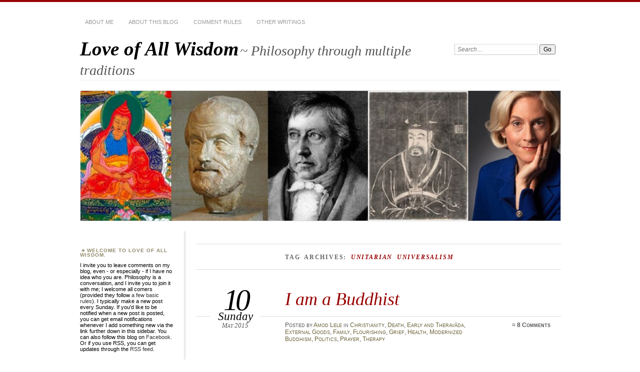

--- FILE ---
content_type: text/html; charset=UTF-8
request_url: https://loveofallwisdom.com/blog/tag/unitarian-universalism/
body_size: 16264
content:
<!DOCTYPE html>
<!--[if IE 7]>
<html id="ie7" lang="en-US">
<![endif]-->
<!--[if IE 8]>
<html id="ie8" lang="en-US">
<![endif]-->
<!--[if !(IE 7) & !(IE 8)]><!-->
<html lang="en-US">
<!--<![endif]-->
<head>
<meta charset="UTF-8" />
<meta name="viewport" content="width=device-width" />
<title>Unitarian Universalism | Love of All Wisdom</title>
<link rel="profile" href="https://gmpg.org/xfn/11" />
<link rel="pingback" href="https://loveofallwisdom.com/xmlrpc.php" />
<!--[if lt IE 9]>
<script src="https://loveofallwisdom.com/wp-content/themes/chateau-wpcom/js/html5.js" type="text/javascript"></script>
<![endif]-->
<meta name='robots' content='max-image-preview:large' />
<link rel='dns-prefetch' href='//stats.wp.com' />
<link rel="alternate" type="application/rss+xml" title="Love of All Wisdom &raquo; Feed" href="https://loveofallwisdom.com/feed/" />
<link rel="alternate" type="application/rss+xml" title="Love of All Wisdom &raquo; Comments Feed" href="https://loveofallwisdom.com/comments/feed/" />
<link rel="alternate" type="application/rss+xml" title="Love of All Wisdom &raquo; Unitarian Universalism Tag Feed" href="https://loveofallwisdom.com/blog/tag/unitarian-universalism/feed/" />
<script type="text/javascript">
/* <![CDATA[ */
window._wpemojiSettings = {"baseUrl":"https:\/\/s.w.org\/images\/core\/emoji\/15.0.3\/72x72\/","ext":".png","svgUrl":"https:\/\/s.w.org\/images\/core\/emoji\/15.0.3\/svg\/","svgExt":".svg","source":{"concatemoji":"https:\/\/loveofallwisdom.com\/wp-includes\/js\/wp-emoji-release.min.js?ver=b84befc5226dbd178f5dc0f12d1e8783"}};
/*! This file is auto-generated */
!function(i,n){var o,s,e;function c(e){try{var t={supportTests:e,timestamp:(new Date).valueOf()};sessionStorage.setItem(o,JSON.stringify(t))}catch(e){}}function p(e,t,n){e.clearRect(0,0,e.canvas.width,e.canvas.height),e.fillText(t,0,0);var t=new Uint32Array(e.getImageData(0,0,e.canvas.width,e.canvas.height).data),r=(e.clearRect(0,0,e.canvas.width,e.canvas.height),e.fillText(n,0,0),new Uint32Array(e.getImageData(0,0,e.canvas.width,e.canvas.height).data));return t.every(function(e,t){return e===r[t]})}function u(e,t,n){switch(t){case"flag":return n(e,"\ud83c\udff3\ufe0f\u200d\u26a7\ufe0f","\ud83c\udff3\ufe0f\u200b\u26a7\ufe0f")?!1:!n(e,"\ud83c\uddfa\ud83c\uddf3","\ud83c\uddfa\u200b\ud83c\uddf3")&&!n(e,"\ud83c\udff4\udb40\udc67\udb40\udc62\udb40\udc65\udb40\udc6e\udb40\udc67\udb40\udc7f","\ud83c\udff4\u200b\udb40\udc67\u200b\udb40\udc62\u200b\udb40\udc65\u200b\udb40\udc6e\u200b\udb40\udc67\u200b\udb40\udc7f");case"emoji":return!n(e,"\ud83d\udc26\u200d\u2b1b","\ud83d\udc26\u200b\u2b1b")}return!1}function f(e,t,n){var r="undefined"!=typeof WorkerGlobalScope&&self instanceof WorkerGlobalScope?new OffscreenCanvas(300,150):i.createElement("canvas"),a=r.getContext("2d",{willReadFrequently:!0}),o=(a.textBaseline="top",a.font="600 32px Arial",{});return e.forEach(function(e){o[e]=t(a,e,n)}),o}function t(e){var t=i.createElement("script");t.src=e,t.defer=!0,i.head.appendChild(t)}"undefined"!=typeof Promise&&(o="wpEmojiSettingsSupports",s=["flag","emoji"],n.supports={everything:!0,everythingExceptFlag:!0},e=new Promise(function(e){i.addEventListener("DOMContentLoaded",e,{once:!0})}),new Promise(function(t){var n=function(){try{var e=JSON.parse(sessionStorage.getItem(o));if("object"==typeof e&&"number"==typeof e.timestamp&&(new Date).valueOf()<e.timestamp+604800&&"object"==typeof e.supportTests)return e.supportTests}catch(e){}return null}();if(!n){if("undefined"!=typeof Worker&&"undefined"!=typeof OffscreenCanvas&&"undefined"!=typeof URL&&URL.createObjectURL&&"undefined"!=typeof Blob)try{var e="postMessage("+f.toString()+"("+[JSON.stringify(s),u.toString(),p.toString()].join(",")+"));",r=new Blob([e],{type:"text/javascript"}),a=new Worker(URL.createObjectURL(r),{name:"wpTestEmojiSupports"});return void(a.onmessage=function(e){c(n=e.data),a.terminate(),t(n)})}catch(e){}c(n=f(s,u,p))}t(n)}).then(function(e){for(var t in e)n.supports[t]=e[t],n.supports.everything=n.supports.everything&&n.supports[t],"flag"!==t&&(n.supports.everythingExceptFlag=n.supports.everythingExceptFlag&&n.supports[t]);n.supports.everythingExceptFlag=n.supports.everythingExceptFlag&&!n.supports.flag,n.DOMReady=!1,n.readyCallback=function(){n.DOMReady=!0}}).then(function(){return e}).then(function(){var e;n.supports.everything||(n.readyCallback(),(e=n.source||{}).concatemoji?t(e.concatemoji):e.wpemoji&&e.twemoji&&(t(e.twemoji),t(e.wpemoji)))}))}((window,document),window._wpemojiSettings);
/* ]]> */
</script>
<style id='wp-emoji-styles-inline-css' type='text/css'>

	img.wp-smiley, img.emoji {
		display: inline !important;
		border: none !important;
		box-shadow: none !important;
		height: 1em !important;
		width: 1em !important;
		margin: 0 0.07em !important;
		vertical-align: -0.1em !important;
		background: none !important;
		padding: 0 !important;
	}
</style>
<link rel='stylesheet' id='wp-block-library-css' href='https://loveofallwisdom.com/wp-includes/css/dist/block-library/style.min.css?ver=b84befc5226dbd178f5dc0f12d1e8783' type='text/css' media='all' />
<style id='wp-block-library-inline-css' type='text/css'>
.has-text-align-justify{text-align:justify;}
</style>
<link rel='stylesheet' id='mediaelement-css' href='https://loveofallwisdom.com/wp-includes/js/mediaelement/mediaelementplayer-legacy.min.css?ver=4.2.17' type='text/css' media='all' />
<link rel='stylesheet' id='wp-mediaelement-css' href='https://loveofallwisdom.com/wp-includes/js/mediaelement/wp-mediaelement.min.css?ver=b84befc5226dbd178f5dc0f12d1e8783' type='text/css' media='all' />
<style id='jetpack-sharing-buttons-style-inline-css' type='text/css'>
.jetpack-sharing-buttons__services-list{display:flex;flex-direction:row;flex-wrap:wrap;gap:0;list-style-type:none;margin:5px;padding:0}.jetpack-sharing-buttons__services-list.has-small-icon-size{font-size:12px}.jetpack-sharing-buttons__services-list.has-normal-icon-size{font-size:16px}.jetpack-sharing-buttons__services-list.has-large-icon-size{font-size:24px}.jetpack-sharing-buttons__services-list.has-huge-icon-size{font-size:36px}@media print{.jetpack-sharing-buttons__services-list{display:none!important}}.editor-styles-wrapper .wp-block-jetpack-sharing-buttons{gap:0;padding-inline-start:0}ul.jetpack-sharing-buttons__services-list.has-background{padding:1.25em 2.375em}
</style>
<style id='classic-theme-styles-inline-css' type='text/css'>
/*! This file is auto-generated */
.wp-block-button__link{color:#fff;background-color:#32373c;border-radius:9999px;box-shadow:none;text-decoration:none;padding:calc(.667em + 2px) calc(1.333em + 2px);font-size:1.125em}.wp-block-file__button{background:#32373c;color:#fff;text-decoration:none}
</style>
<style id='global-styles-inline-css' type='text/css'>
body{--wp--preset--color--black: #000000;--wp--preset--color--cyan-bluish-gray: #abb8c3;--wp--preset--color--white: #ffffff;--wp--preset--color--pale-pink: #f78da7;--wp--preset--color--vivid-red: #cf2e2e;--wp--preset--color--luminous-vivid-orange: #ff6900;--wp--preset--color--luminous-vivid-amber: #fcb900;--wp--preset--color--light-green-cyan: #7bdcb5;--wp--preset--color--vivid-green-cyan: #00d084;--wp--preset--color--pale-cyan-blue: #8ed1fc;--wp--preset--color--vivid-cyan-blue: #0693e3;--wp--preset--color--vivid-purple: #9b51e0;--wp--preset--gradient--vivid-cyan-blue-to-vivid-purple: linear-gradient(135deg,rgba(6,147,227,1) 0%,rgb(155,81,224) 100%);--wp--preset--gradient--light-green-cyan-to-vivid-green-cyan: linear-gradient(135deg,rgb(122,220,180) 0%,rgb(0,208,130) 100%);--wp--preset--gradient--luminous-vivid-amber-to-luminous-vivid-orange: linear-gradient(135deg,rgba(252,185,0,1) 0%,rgba(255,105,0,1) 100%);--wp--preset--gradient--luminous-vivid-orange-to-vivid-red: linear-gradient(135deg,rgba(255,105,0,1) 0%,rgb(207,46,46) 100%);--wp--preset--gradient--very-light-gray-to-cyan-bluish-gray: linear-gradient(135deg,rgb(238,238,238) 0%,rgb(169,184,195) 100%);--wp--preset--gradient--cool-to-warm-spectrum: linear-gradient(135deg,rgb(74,234,220) 0%,rgb(151,120,209) 20%,rgb(207,42,186) 40%,rgb(238,44,130) 60%,rgb(251,105,98) 80%,rgb(254,248,76) 100%);--wp--preset--gradient--blush-light-purple: linear-gradient(135deg,rgb(255,206,236) 0%,rgb(152,150,240) 100%);--wp--preset--gradient--blush-bordeaux: linear-gradient(135deg,rgb(254,205,165) 0%,rgb(254,45,45) 50%,rgb(107,0,62) 100%);--wp--preset--gradient--luminous-dusk: linear-gradient(135deg,rgb(255,203,112) 0%,rgb(199,81,192) 50%,rgb(65,88,208) 100%);--wp--preset--gradient--pale-ocean: linear-gradient(135deg,rgb(255,245,203) 0%,rgb(182,227,212) 50%,rgb(51,167,181) 100%);--wp--preset--gradient--electric-grass: linear-gradient(135deg,rgb(202,248,128) 0%,rgb(113,206,126) 100%);--wp--preset--gradient--midnight: linear-gradient(135deg,rgb(2,3,129) 0%,rgb(40,116,252) 100%);--wp--preset--font-size--small: 13px;--wp--preset--font-size--medium: 20px;--wp--preset--font-size--large: 36px;--wp--preset--font-size--x-large: 42px;--wp--preset--spacing--20: 0.44rem;--wp--preset--spacing--30: 0.67rem;--wp--preset--spacing--40: 1rem;--wp--preset--spacing--50: 1.5rem;--wp--preset--spacing--60: 2.25rem;--wp--preset--spacing--70: 3.38rem;--wp--preset--spacing--80: 5.06rem;--wp--preset--shadow--natural: 6px 6px 9px rgba(0, 0, 0, 0.2);--wp--preset--shadow--deep: 12px 12px 50px rgba(0, 0, 0, 0.4);--wp--preset--shadow--sharp: 6px 6px 0px rgba(0, 0, 0, 0.2);--wp--preset--shadow--outlined: 6px 6px 0px -3px rgba(255, 255, 255, 1), 6px 6px rgba(0, 0, 0, 1);--wp--preset--shadow--crisp: 6px 6px 0px rgba(0, 0, 0, 1);}:where(.is-layout-flex){gap: 0.5em;}:where(.is-layout-grid){gap: 0.5em;}body .is-layout-flex{display: flex;}body .is-layout-flex{flex-wrap: wrap;align-items: center;}body .is-layout-flex > *{margin: 0;}body .is-layout-grid{display: grid;}body .is-layout-grid > *{margin: 0;}:where(.wp-block-columns.is-layout-flex){gap: 2em;}:where(.wp-block-columns.is-layout-grid){gap: 2em;}:where(.wp-block-post-template.is-layout-flex){gap: 1.25em;}:where(.wp-block-post-template.is-layout-grid){gap: 1.25em;}.has-black-color{color: var(--wp--preset--color--black) !important;}.has-cyan-bluish-gray-color{color: var(--wp--preset--color--cyan-bluish-gray) !important;}.has-white-color{color: var(--wp--preset--color--white) !important;}.has-pale-pink-color{color: var(--wp--preset--color--pale-pink) !important;}.has-vivid-red-color{color: var(--wp--preset--color--vivid-red) !important;}.has-luminous-vivid-orange-color{color: var(--wp--preset--color--luminous-vivid-orange) !important;}.has-luminous-vivid-amber-color{color: var(--wp--preset--color--luminous-vivid-amber) !important;}.has-light-green-cyan-color{color: var(--wp--preset--color--light-green-cyan) !important;}.has-vivid-green-cyan-color{color: var(--wp--preset--color--vivid-green-cyan) !important;}.has-pale-cyan-blue-color{color: var(--wp--preset--color--pale-cyan-blue) !important;}.has-vivid-cyan-blue-color{color: var(--wp--preset--color--vivid-cyan-blue) !important;}.has-vivid-purple-color{color: var(--wp--preset--color--vivid-purple) !important;}.has-black-background-color{background-color: var(--wp--preset--color--black) !important;}.has-cyan-bluish-gray-background-color{background-color: var(--wp--preset--color--cyan-bluish-gray) !important;}.has-white-background-color{background-color: var(--wp--preset--color--white) !important;}.has-pale-pink-background-color{background-color: var(--wp--preset--color--pale-pink) !important;}.has-vivid-red-background-color{background-color: var(--wp--preset--color--vivid-red) !important;}.has-luminous-vivid-orange-background-color{background-color: var(--wp--preset--color--luminous-vivid-orange) !important;}.has-luminous-vivid-amber-background-color{background-color: var(--wp--preset--color--luminous-vivid-amber) !important;}.has-light-green-cyan-background-color{background-color: var(--wp--preset--color--light-green-cyan) !important;}.has-vivid-green-cyan-background-color{background-color: var(--wp--preset--color--vivid-green-cyan) !important;}.has-pale-cyan-blue-background-color{background-color: var(--wp--preset--color--pale-cyan-blue) !important;}.has-vivid-cyan-blue-background-color{background-color: var(--wp--preset--color--vivid-cyan-blue) !important;}.has-vivid-purple-background-color{background-color: var(--wp--preset--color--vivid-purple) !important;}.has-black-border-color{border-color: var(--wp--preset--color--black) !important;}.has-cyan-bluish-gray-border-color{border-color: var(--wp--preset--color--cyan-bluish-gray) !important;}.has-white-border-color{border-color: var(--wp--preset--color--white) !important;}.has-pale-pink-border-color{border-color: var(--wp--preset--color--pale-pink) !important;}.has-vivid-red-border-color{border-color: var(--wp--preset--color--vivid-red) !important;}.has-luminous-vivid-orange-border-color{border-color: var(--wp--preset--color--luminous-vivid-orange) !important;}.has-luminous-vivid-amber-border-color{border-color: var(--wp--preset--color--luminous-vivid-amber) !important;}.has-light-green-cyan-border-color{border-color: var(--wp--preset--color--light-green-cyan) !important;}.has-vivid-green-cyan-border-color{border-color: var(--wp--preset--color--vivid-green-cyan) !important;}.has-pale-cyan-blue-border-color{border-color: var(--wp--preset--color--pale-cyan-blue) !important;}.has-vivid-cyan-blue-border-color{border-color: var(--wp--preset--color--vivid-cyan-blue) !important;}.has-vivid-purple-border-color{border-color: var(--wp--preset--color--vivid-purple) !important;}.has-vivid-cyan-blue-to-vivid-purple-gradient-background{background: var(--wp--preset--gradient--vivid-cyan-blue-to-vivid-purple) !important;}.has-light-green-cyan-to-vivid-green-cyan-gradient-background{background: var(--wp--preset--gradient--light-green-cyan-to-vivid-green-cyan) !important;}.has-luminous-vivid-amber-to-luminous-vivid-orange-gradient-background{background: var(--wp--preset--gradient--luminous-vivid-amber-to-luminous-vivid-orange) !important;}.has-luminous-vivid-orange-to-vivid-red-gradient-background{background: var(--wp--preset--gradient--luminous-vivid-orange-to-vivid-red) !important;}.has-very-light-gray-to-cyan-bluish-gray-gradient-background{background: var(--wp--preset--gradient--very-light-gray-to-cyan-bluish-gray) !important;}.has-cool-to-warm-spectrum-gradient-background{background: var(--wp--preset--gradient--cool-to-warm-spectrum) !important;}.has-blush-light-purple-gradient-background{background: var(--wp--preset--gradient--blush-light-purple) !important;}.has-blush-bordeaux-gradient-background{background: var(--wp--preset--gradient--blush-bordeaux) !important;}.has-luminous-dusk-gradient-background{background: var(--wp--preset--gradient--luminous-dusk) !important;}.has-pale-ocean-gradient-background{background: var(--wp--preset--gradient--pale-ocean) !important;}.has-electric-grass-gradient-background{background: var(--wp--preset--gradient--electric-grass) !important;}.has-midnight-gradient-background{background: var(--wp--preset--gradient--midnight) !important;}.has-small-font-size{font-size: var(--wp--preset--font-size--small) !important;}.has-medium-font-size{font-size: var(--wp--preset--font-size--medium) !important;}.has-large-font-size{font-size: var(--wp--preset--font-size--large) !important;}.has-x-large-font-size{font-size: var(--wp--preset--font-size--x-large) !important;}
.wp-block-navigation a:where(:not(.wp-element-button)){color: inherit;}
:where(.wp-block-post-template.is-layout-flex){gap: 1.25em;}:where(.wp-block-post-template.is-layout-grid){gap: 1.25em;}
:where(.wp-block-columns.is-layout-flex){gap: 2em;}:where(.wp-block-columns.is-layout-grid){gap: 2em;}
.wp-block-pullquote{font-size: 1.5em;line-height: 1.6;}
</style>
<link rel='stylesheet' id='chateau-css' href='https://loveofallwisdom.com/wp-content/themes/chateau-wpcom/style.css?ver=b84befc5226dbd178f5dc0f12d1e8783' type='text/css' media='all' />
<link rel='stylesheet' id='newsletterglue_gutenberg-css' href='https://loveofallwisdom.com/wp-content/plugins/newsletter-glue/assets/css/gutenberg.min.css?ver=1.3.6.3' type='text/css' media='all' />
<link rel='stylesheet' id='jetpack_css-css' href='https://loveofallwisdom.com/wp-content/plugins/jetpack/css/jetpack.css?ver=13.5.1' type='text/css' media='all' />
<script type="text/javascript" src="https://loveofallwisdom.com/wp-includes/js/jquery/jquery.min.js?ver=3.7.1" id="jquery-core-js"></script>
<script type="text/javascript" src="https://loveofallwisdom.com/wp-includes/js/jquery/jquery-migrate.min.js?ver=3.4.1" id="jquery-migrate-js"></script>
<link rel="https://api.w.org/" href="https://loveofallwisdom.com/wp-json/" /><link rel="alternate" type="application/json" href="https://loveofallwisdom.com/wp-json/wp/v2/tags/291" /><link rel="EditURI" type="application/rsd+xml" title="RSD" href="https://loveofallwisdom.com/xmlrpc.php?rsd" />
	<style>img#wpstats{display:none}</style>
		<style type="text/css">.recentcomments a{display:inline !important;padding:0 !important;margin:0 !important;}</style>
<!-- Jetpack Open Graph Tags -->
<meta property="og:type" content="website" />
<meta property="og:title" content="Unitarian Universalism &#8211; Love of All Wisdom" />
<meta property="og:url" content="https://loveofallwisdom.com/blog/tag/unitarian-universalism/" />
<meta property="og:site_name" content="Love of All Wisdom" />
<meta property="og:image" content="https://s0.wp.com/i/blank.jpg" />
<meta property="og:image:alt" content="" />
<meta property="og:locale" content="en_US" />

<!-- End Jetpack Open Graph Tags -->
</head>

<body data-rsssl=1 class="archive tag tag-unitarian-universalism tag-291 two-column sidebar-content">
<div id="page" class="hfeed">
		<div id="page-inner">
		<header id="branding" role="banner">
			<nav id="menu" role="navigation">
				<ul class="menu clear-fix">
<li class="page_item page-item-2"><a href="https://loveofallwisdom.com/about/">About me</a></li>
<li class="page_item page-item-21"><a href="https://loveofallwisdom.com/about-this-blog/">About this blog</a></li>
<li class="page_item page-item-2275"><a href="https://loveofallwisdom.com/comment-rules/">Comment rules</a></li>
<li class="page_item page-item-59"><a href="https://loveofallwisdom.com/other-writings/">Other writings</a></li>
</ul>
			</nav><!-- end #menu -->

			<div id="main-title">
				<hgroup>
					<h1 id="site-title"><a href="https://loveofallwisdom.com/" title="Love of All Wisdom" rel="home">Love of All Wisdom</a></h1>
												<h2 id="site-description">~ Philosophy through multiple traditions</h2>
									</hgroup>
			</div><!-- end #main-title -->

							<div id="search">
					
<form method="get" action="https://loveofallwisdom.com//" >
	<div>
		<label for="s" class="assistive-text">Search:</label>
		<input type="text" value="Search&hellip;" name="s" id="s" onfocus="this.value=''" />
		<input type="submit" name="search" value="Go" />
	</div>
</form>
				</div><!-- end #search -->
			
			<div id="main-image">
							<a href="https://loveofallwisdom.com/">
													<img src="https://loveofallwisdom.com/wp-content/uploads/2013/10/cropped-philosophers1.jpg" width="960" height="260" alt="Love of All Wisdom" title="Love of All Wisdom" />
									</a>
						</div><!-- end #main-image -->
		</header><!-- #branding -->
		<div id="main" class="clear-fix">
<div id="primary">
	<div id="content" class="clear-fix" role="main">
		<div class="more-posts">

			
				<header class="page-header">
					<h1 class="page-title">
						Tag Archives: <em>Unitarian Universalism</em>					</h1>
				</header>

				
				<article id="post-3431" class="post-3431 post type-post status-publish format-standard hentry category-christianity category-death category-early-and-theravada category-external-goods-practical-philosophy category-family category-flourishing category-grief category-health category-modernized-buddhism category-politics category-prayer category-therapy tag-autobiography tag-cancer tag-identity tag-justice tag-manjusri tag-pali-suttas tag-ralph-waldo-emerson tag-religion tag-siddhattha-gotama-buddha tag-treya-killam-wilber tag-unitarian-universalism">
	<header class="post-title">
								<h1><a href="https://loveofallwisdom.com/blog/2015/05/i-am-a-buddhist/" rel="bookmark">I am a Buddhist</a></h1>								<a href="https://loveofallwisdom.com/blog/2015/05/i-am-a-buddhist/" class="post-permalink">		<p class="post-date">
			<strong>10</strong>
			<em>Sunday</em>
			<span>May 2015</span>
		</p>
	</a>
	<div class="post-info clear-fix">
		<p>
			Posted <span class="by-author"> by <span class="author vcard"><a class="url fn n" href="https://loveofallwisdom.com/blog/author/amod/" title="View all posts by Amod Lele" rel="author">Amod Lele</a></span></span> in <a href="https://loveofallwisdom.com/blog/category/western-thought/christianity/" rel="category tag">Christianity</a>, <a href="https://loveofallwisdom.com/blog/category/applied-philosophy/death/" rel="category tag">Death</a>, <a href="https://loveofallwisdom.com/blog/category/asian-thought/buddhism/early-and-theravada/" rel="category tag">Early and Theravāda</a>, <a href="https://loveofallwisdom.com/blog/category/practical-philosophy/external-goods-practical-philosophy/" rel="category tag">External Goods</a>, <a href="https://loveofallwisdom.com/blog/category/applied-philosophy/family/" rel="category tag">Family</a>, <a href="https://loveofallwisdom.com/blog/category/practical-philosophy/flourishing/" rel="category tag">Flourishing</a>, <a href="https://loveofallwisdom.com/blog/category/practical-philosophy/emotion/grief/" rel="category tag">Grief</a>, <a href="https://loveofallwisdom.com/blog/category/applied-philosophy/health/" rel="category tag">Health</a>, <a href="https://loveofallwisdom.com/blog/category/asian-thought/buddhism/modernized-buddhism/" rel="category tag">Modernized Buddhism</a>, <a href="https://loveofallwisdom.com/blog/category/applied-philosophy/politics/" rel="category tag">Politics</a>, <a href="https://loveofallwisdom.com/blog/category/practice/prayer/" rel="category tag">Prayer</a>, <a href="https://loveofallwisdom.com/blog/category/practice/therapy/" rel="category tag">Therapy</a>		</p>
		<p class="post-com-count">
			<strong>&asymp; <a href="https://loveofallwisdom.com/blog/2015/05/i-am-a-buddhist/#comments">8 Comments</a></strong>
		</p>
	</div><!-- end .post-info -->
						</header><!-- end .post-title -->
	<div class="post-content clear-fix">

			<div class="post-extras">
				<p><strong>Tags</strong></p><p><a href="https://loveofallwisdom.com/blog/tag/autobiography/" rel="tag">autobiography</a>, <a href="https://loveofallwisdom.com/blog/tag/cancer/" rel="tag">cancer</a>, <a href="https://loveofallwisdom.com/blog/tag/identity/" rel="tag">identity</a>, <a href="https://loveofallwisdom.com/blog/tag/justice/" rel="tag">justice</a>, <a href="https://loveofallwisdom.com/blog/tag/manjusri/" rel="tag">Mañjuśrī</a>, <a href="https://loveofallwisdom.com/blog/tag/pali-suttas/" rel="tag">Pali suttas</a>, <a href="https://loveofallwisdom.com/blog/tag/ralph-waldo-emerson/" rel="tag">Ralph Waldo Emerson</a>, <a href="https://loveofallwisdom.com/blog/tag/religion/" rel="tag">religion</a>, <a href="https://loveofallwisdom.com/blog/tag/siddhattha-gotama-buddha/" rel="tag">Siddhattha Gotama (Buddha)</a>, <a href="https://loveofallwisdom.com/blog/tag/treya-killam-wilber/" rel="tag">Treya Killam Wilber</a>, <a href="https://loveofallwisdom.com/blog/tag/unitarian-universalism/" rel="tag">Unitarian Universalism</a></p>	</div><!-- end .post-extras -->

		<div class="post-entry">
			<p>Last fall in my house we had some serious bad news: my wife was diagnosed with breast cancer. (There have been a number of ways in which I have hoped to emulate Ken Wilber, but <a href="http://www.amazon.com/Grace-Grit-Spirituality-Healing-Killam/dp/1570627428">this sure wasn&#8217;t one of them</a>.) The good news is it was not a particularly severe variety as cancers go; with proper treatment it would not be life-threatening. But those treatments have been rough, with an extended recovery period.</p>
<p>It has, as you may imagine, been a difficult time for both of us. I am happy to say that things are much better than they were, but the hard times are not yet over. My wife&#8217;s story is hers to tell, and <a href="http://dreadpiratekhan.tumblr.com/post/117758401541/whats-it-like-to-go-through-cancer-treatment">she has told it magnificently</a>. On my side, something major has happened that I did not expect: for the first time, I have come to consider myself a Buddhist.  <a href="https://loveofallwisdom.com/blog/2015/05/i-am-a-buddhist/#more-3431" class="more-link">Continue reading <span class="meta-nav">&rarr;</span></a></p>
					</div><!-- end .post-entry -->

	</div><!-- end .post-content -->
</article><!-- #post-3431 -->
<article id="post-2371" class="post-2371 post type-post status-publish format-standard hentry category-christianity category-mtsr category-sex category-social-science category-supernatural tag-atheism tag-conservatism tag-glenmary-research-center tag-john-shelby-spong tag-ken-wilber tag-modernity tag-mystical-experience tag-paul-j-griffiths tag-unitarian-universalism tag-united-states">
	<header class="post-title">
								<h1><a href="https://loveofallwisdom.com/blog/2012/05/the-christianity-that-changes-is-the-one-that-dies/" rel="bookmark">The Christianity that changes is the one that dies</a></h1>								<a href="https://loveofallwisdom.com/blog/2012/05/the-christianity-that-changes-is-the-one-that-dies/" class="post-permalink">		<p class="post-date">
			<strong>13</strong>
			<em>Sunday</em>
			<span>May 2012</span>
		</p>
	</a>
	<div class="post-info clear-fix">
		<p>
			Posted <span class="by-author"> by <span class="author vcard"><a class="url fn n" href="https://loveofallwisdom.com/blog/author/amod/" title="View all posts by Amod Lele" rel="author">Amod Lele</a></span></span> in <a href="https://loveofallwisdom.com/blog/category/western-thought/christianity/" rel="category tag">Christianity</a>, <a href="https://loveofallwisdom.com/blog/category/method/mtsr/" rel="category tag">Method and Theory in the Study of Religion</a>, <a href="https://loveofallwisdom.com/blog/category/applied-philosophy/sex/" rel="category tag">Sex</a>, <a href="https://loveofallwisdom.com/blog/category/western-thought/social-science/" rel="category tag">Social Science</a>, <a href="https://loveofallwisdom.com/blog/category/theoretical-philosophy/supernatural/" rel="category tag">Supernatural</a>		</p>
		<p class="post-com-count">
			<strong>&asymp; <a href="https://loveofallwisdom.com/blog/2012/05/the-christianity-that-changes-is-the-one-that-dies/#comments">26 Comments</a></strong>
		</p>
	</div><!-- end .post-info -->
						</header><!-- end .post-title -->
	<div class="post-content clear-fix">

			<div class="post-extras">
				<p><strong>Tags</strong></p><p><a href="https://loveofallwisdom.com/blog/tag/atheism/" rel="tag">atheism</a>, <a href="https://loveofallwisdom.com/blog/tag/conservatism/" rel="tag">conservatism</a>, <a href="https://loveofallwisdom.com/blog/tag/glenmary-research-center/" rel="tag">Glenmary Research Center</a>, <a href="https://loveofallwisdom.com/blog/tag/john-shelby-spong/" rel="tag">John Shelby Spong</a>, <a href="https://loveofallwisdom.com/blog/tag/ken-wilber/" rel="tag">Ken Wilber</a>, <a href="https://loveofallwisdom.com/blog/tag/modernity/" rel="tag">modernity</a>, <a href="https://loveofallwisdom.com/blog/tag/mystical-experience/" rel="tag">mystical experience</a>, <a href="https://loveofallwisdom.com/blog/tag/paul-j-griffiths/" rel="tag">Paul J. Griffiths</a>, <a href="https://loveofallwisdom.com/blog/tag/unitarian-universalism/" rel="tag">Unitarian Universalism</a>, <a href="https://loveofallwisdom.com/blog/tag/united-states/" rel="tag">United States</a></p>	</div><!-- end .post-extras -->

		<div class="post-entry">
			<p>As I discussed <a href="https://loveofallwisdom.com/2012/05/wilbers-postmodern-turn/">last week</a>, Ken Wilber&#8217;s recent work argues that spirituality must be taken to a new and higher level, one associated with the &#8220;orange&#8221; and &#8220;green&#8221; worldviews of modernity and postmodernity. What does such a higher spirituality entail? Wilber points to examples of liberal Christianity like Hans Küng and John Shelby Spong. This is well and good; I&#8217;ve drawn a lot from liberal Christianity and I think it offers crucial methodological lessons for the study of Asian traditions. But his enthusiasm for them goes much too far. He claims that “any premodern spirituality that does not come to terms with both modernity and postmodernity has no chance of survival in tomorrow&#8217;s world”. (IS p225) </p>
<p>I would have little problem with this claim if by &#8220;come to terms&#8221; Wilber meant only that they must acknowledge and react to the existence of post/modernity &#8211; as fundamentalism does, by mostly reacting against it. But in his explanations it becomes clear he means significantly more: they must embrace and adopt it. In this claim Wilber echoes the title of one of Spong&#8217;s works, a work he names approvingly: <a href="http://www.amazon.com/Why-Christianity-Must-Change-Die/dp/0060675365">Why Christianity Must Change Or Die</a>.  <a href="https://loveofallwisdom.com/blog/2012/05/the-christianity-that-changes-is-the-one-that-dies/#more-2371" class="more-link">Continue reading <span class="meta-nav">&rarr;</span></a></p>
					</div><!-- end .post-entry -->

	</div><!-- end .post-content -->
</article><!-- #post-2371 -->
<article id="post-532" class="post-532 post type-post status-publish format-standard hentry category-epicureanism category-french-tradition category-greek-and-roman-tradition category-modernized-buddhism category-politics category-supernatural tag-engaged-buddhism tag-epicurus tag-gretchen-rubin tag-robert-hanrott tag-simone-weil tag-unitarian-universalism">
	<header class="post-title">
								<h1><a href="https://loveofallwisdom.com/blog/2009/10/neither-supernatural-nor-political/" rel="bookmark">Neither supernatural nor political</a></h1>								<a href="https://loveofallwisdom.com/blog/2009/10/neither-supernatural-nor-political/" class="post-permalink">		<p class="post-date">
			<strong>07</strong>
			<em>Wednesday</em>
			<span>Oct 2009</span>
		</p>
	</a>
	<div class="post-info clear-fix">
		<p>
			Posted <span class="by-author"> by <span class="author vcard"><a class="url fn n" href="https://loveofallwisdom.com/blog/author/amod/" title="View all posts by Amod Lele" rel="author">Amod Lele</a></span></span> in <a href="https://loveofallwisdom.com/blog/category/western-thought/greek-and-roman-tradition/epicureanism/" rel="category tag">Epicureanism</a>, <a href="https://loveofallwisdom.com/blog/category/western-thought/french-tradition/" rel="category tag">French Tradition</a>, <a href="https://loveofallwisdom.com/blog/category/western-thought/greek-and-roman-tradition/" rel="category tag">Greek and Roman Tradition</a>, <a href="https://loveofallwisdom.com/blog/category/asian-thought/buddhism/modernized-buddhism/" rel="category tag">Modernized Buddhism</a>, <a href="https://loveofallwisdom.com/blog/category/applied-philosophy/politics/" rel="category tag">Politics</a>, <a href="https://loveofallwisdom.com/blog/category/theoretical-philosophy/supernatural/" rel="category tag">Supernatural</a>		</p>
		<p class="post-com-count">
			<strong>&asymp; <a href="https://loveofallwisdom.com/blog/2009/10/neither-supernatural-nor-political/#comments">4 Comments</a></strong>
		</p>
	</div><!-- end .post-info -->
						</header><!-- end .post-title -->
	<div class="post-content clear-fix">

			<div class="post-extras">
				<p><strong>Tags</strong></p><p><a href="https://loveofallwisdom.com/blog/tag/engaged-buddhism/" rel="tag">Engaged Buddhism</a>, <a href="https://loveofallwisdom.com/blog/tag/epicurus/" rel="tag">Epicurus</a>, <a href="https://loveofallwisdom.com/blog/tag/gretchen-rubin/" rel="tag">Gretchen Rubin</a>, <a href="https://loveofallwisdom.com/blog/tag/robert-hanrott/" rel="tag">Robert Hanrott</a>, <a href="https://loveofallwisdom.com/blog/tag/simone-weil/" rel="tag">Simone Weil</a>, <a href="https://loveofallwisdom.com/blog/tag/unitarian-universalism/" rel="tag">Unitarian Universalism</a></p>	</div><!-- end .post-extras -->

		<div class="post-entry">
			<p>I&#8217;m sometimes curious about the resolutely political nature of modern secular thought &#8211; self-proclaimed <a href="http://www.jcn.com/humanism.html">humanists</a> tend to see political activism as an intrinsic part of their belief system, along with a refusal to believe in the supernatural. So too, in <a href="https://loveofallwisdom.com/2009/07/yavanayana-buddhism-what-it-is/">Yavanayāna Buddhism</a>, a skepticism toward the supernatural tends to go hand in hand with political engagement.</p>
<p>The same is true at most <a href="http://www.uua.org/">Unitarian Universalist</a> churches. I attended a UU church for two years, but this is among the major reasons I stopped going. The UU church appealed to me because it seemed open to seekers with a wide range of values; nevertheless, there are some values that typical UUs do share, among them a commitment to political activism for social justice as a central part of a good life. That&#8217;s something <a href="https://loveofallwisdom.com/2009/06/political-quietism-today/">I&#8217;m skeptical of</a>, at the least. And so while I found a great community there and made some lasting friendships, I ultimately found myself far out of sync spiritually with the church&#8217;s ethos.</p>
<p>To me, perhaps the most curious example of the close connection between politics and non-supernaturalism is <a href="http://hanrott.com">Robert Hanrott</a>&#8216;s now-defunct <a href="http://hanrott.com/blog/">Epicurus Blog</a>. Hanrott claimed to devote the blog to the Epicurean philosophy of &#8220;moderation, enjoyment of life, tranquillity, friendship, lack of fear,&#8221; along with Epicurus&#8217;s rejection of gods and other supernatural forms of causation. Hanrott <a href="http://hanrott.com/blog/?p=51">explicitly acknowledged</a> that &#8220;those who try to follow Epicurus and his teachings are not supposed to involve themselves in politics.&#8221; And yet the majority of the posts on his Epicurus Blog wound up being about&#8230; politics.  <a href="https://loveofallwisdom.com/blog/2009/10/neither-supernatural-nor-political/#more-532" class="more-link">Continue reading <span class="meta-nav">&rarr;</span></a></p>
					</div><!-- end .post-entry -->

	</div><!-- end .post-content -->
</article><!-- #post-532 -->

				
			
		</div><!-- end #more-posts -->
	</div><!-- end #content -->
</div><!-- end #primary -->

	<div id="secondary" class="widget-area" role="complementary">
		
		<aside id="text-443097916" class="sidebar-widget widget_text"><h1 class="widget-title">Welcome to Love of All Wisdom.</h1>			<div class="textwidget">I invite you to leave comments on my blog, even - or especially - if I have no idea who you are. Philosophy is a conversation, and I invite you to join it with me; I welcome all comers (provided they follow <a href="https://loveofallwisdom.com/comment-rules/">a few basic rules</a>). 

I typically make a new post every Sunday. If you'd like to be notified when a new post is posted, you can get email notifications whenever I add something new via the link further down in this sidebar. You can also follow this blog on <a href="https://www.facebook.com/loveofallwisdom/">Facebook</a>. Or if you use RSS, you can get updates through the <a href="https://loveofallwisdom.com/feed/">RSS feed</a>.</div>
		</aside><aside id="recent-comments-2" class="sidebar-widget widget_recent_comments"><h1 class="widget-title">Recent Comments</h1><ul id="recentcomments"><li class="recentcomments"><span class="comment-author-link">Amod Lele</span> on <a href="https://loveofallwisdom.com/blog/2026/01/legalize-plato/comment-page-1/#comment-47243">Legalize Plato</a></li><li class="recentcomments"><span class="comment-author-link">Nathan</span> on <a href="https://loveofallwisdom.com/blog/2026/01/legalize-plato/comment-page-1/#comment-47242">Legalize Plato</a></li><li class="recentcomments"><span class="comment-author-link"><a href="https://loveofallwisdom.com/blog/2026/01/legalize-plato/" class="url" rel="ugc">Legalize Plato | Love of All Wisdom</a></span> on <a href="https://loveofallwisdom.com/blog/2026/01/the-world-of-the-womens-room/comment-page-1/#comment-47241">The world of the women&#8217;s room</a></li><li class="recentcomments"><span class="comment-author-link"><a href="https://loveofallwisdom.com/blog/2026/01/legalize-plato/" class="url" rel="ugc">Legalize Plato | Love of All Wisdom</a></span> on <a href="https://loveofallwisdom.com/blog/2025/11/self-proclaimed-philosophers-should-have-known-better/comment-page-1/#comment-47239">Self-proclaimed philosophers should have known better</a></li><li class="recentcomments"><span class="comment-author-link">Sandhya Lele</span> on <a href="https://loveofallwisdom.com/blog/2026/01/the-world-of-the-womens-room/comment-page-1/#comment-47238">The world of the women&#8217;s room</a></li></ul></aside><aside id="custom_html-2" class="widget_text sidebar-widget widget_custom_html"><h1 class="widget-title">Subscribe by Email</h1><div class="textwidget custom-html-widget"><!-- Begin Mailchimp Signup Form -->
<link href="//cdn-images.mailchimp.com/embedcode/slim-10_7_dtp.css" rel="stylesheet" type="text/css">
<style type="text/css">
	#mc_embed_signup{background:#fff; clear:left; font:14px Helvetica,Arial,sans-serif; }
	/* Add your own Mailchimp form style overrides in your site stylesheet or in this style block.
	   We recommend moving this block and the preceding CSS link to the HEAD of your HTML file. */
</style>
<div id="mc_embed_signup">
<form action="https://loveofallwisdom.us6.list-manage.com/subscribe/post?u=5f49a11e1c9b2f4b94e795a7f&amp;id=f47a150fd1" method="post" id="mc-embedded-subscribe-form" name="mc-embedded-subscribe-form" class="validate" target="_blank" novalidate>
    <div id="mc_embed_signup_scroll">
	<label for="mce-EMAIL">Get Love of All Wisdom in your email inbox by subscribing here.</label>
	<input type="email" value="" name="EMAIL" class="email" id="mce-EMAIL" placeholder="email address" required>
    <!-- real people should not fill this in and expect good things - do not remove this or risk form bot signups-->
    <div style="position: absolute; left: -5000px;" aria-hidden="true"><input type="text" name="b_5f49a11e1c9b2f4b94e795a7f_f47a150fd1" tabindex="-1" value=""></div>
        <div class="optionalParent">
            <div class="clear foot">
                <input type="submit" value="Subscribe" name="subscribe" id="mc-embedded-subscribe" class="button">
                <p class="brandingLogo"><a href="http://eepurl.com/hNhHLb" title="Mailchimp - email marketing made easy and fun"><img src="https://eep.io/mc-cdn-images/template_images/branding_logo_text_dark_dtp.svg"></a></p>
            </div>
        </div>
    </div>
</form>
</div>

<!--End mc_embed_signup--></div></aside><aside id="tag_cloud-2" class="sidebar-widget widget_tag_cloud"><h1 class="widget-title">Post Tags</h1><div class="tagcloud"><a href="https://loveofallwisdom.com/blog/tag/20th-century/" class="tag-cloud-link tag-link-771 tag-link-position-1" style="font-size: 9.12pt;" aria-label="20th century (28 items)">20th century</a>
<a href="https://loveofallwisdom.com/blog/tag/academia/" class="tag-cloud-link tag-link-175 tag-link-position-2" style="font-size: 15.28pt;" aria-label="academia (61 items)">academia</a>
<a href="https://loveofallwisdom.com/blog/tag/alasdair-macintyre/" class="tag-cloud-link tag-link-182 tag-link-position-3" style="font-size: 15.28pt;" aria-label="Alasdair MacIntyre (60 items)">Alasdair MacIntyre</a>
<a href="https://loveofallwisdom.com/blog/tag/aristotle/" class="tag-cloud-link tag-link-63 tag-link-position-4" style="font-size: 18.266666666667pt;" aria-label="Aristotle (89 items)">Aristotle</a>
<a href="https://loveofallwisdom.com/blog/tag/ascentdescent/" class="tag-cloud-link tag-link-819 tag-link-position-5" style="font-size: 10.053333333333pt;" aria-label="ascent/descent (31 items)">ascent/descent</a>
<a href="https://loveofallwisdom.com/blog/tag/augustine/" class="tag-cloud-link tag-link-199 tag-link-position-6" style="font-size: 13.04pt;" aria-label="Augustine (46 items)">Augustine</a>
<a href="https://loveofallwisdom.com/blog/tag/autobiography/" class="tag-cloud-link tag-link-184 tag-link-position-7" style="font-size: 19.2pt;" aria-label="autobiography (99 items)">autobiography</a>
<a href="https://loveofallwisdom.com/blog/tag/buddhaghosa/" class="tag-cloud-link tag-link-598 tag-link-position-8" style="font-size: 8.9333333333333pt;" aria-label="Buddhaghosa (27 items)">Buddhaghosa</a>
<a href="https://loveofallwisdom.com/blog/tag/canada/" class="tag-cloud-link tag-link-201 tag-link-position-9" style="font-size: 11.36pt;" aria-label="Canada (37 items)">Canada</a>
<a href="https://loveofallwisdom.com/blog/tag/confucius/" class="tag-cloud-link tag-link-129 tag-link-position-10" style="font-size: 10.053333333333pt;" aria-label="Confucius (31 items)">Confucius</a>
<a href="https://loveofallwisdom.com/blog/tag/conservatism/" class="tag-cloud-link tag-link-831 tag-link-position-11" style="font-size: 10.053333333333pt;" aria-label="conservatism (31 items)">conservatism</a>
<a href="https://loveofallwisdom.com/blog/tag/disengaged-buddhism/" class="tag-cloud-link tag-link-1076 tag-link-position-12" style="font-size: 9.4933333333333pt;" aria-label="Disengaged Buddhism (29 items)">Disengaged Buddhism</a>
<a href="https://loveofallwisdom.com/blog/tag/engaged-buddhism/" class="tag-cloud-link tag-link-56 tag-link-position-13" style="font-size: 8.56pt;" aria-label="Engaged Buddhism (26 items)">Engaged Buddhism</a>
<a href="https://loveofallwisdom.com/blog/tag/evan-thompson/" class="tag-cloud-link tag-link-1160 tag-link-position-14" style="font-size: 8.56pt;" aria-label="Evan Thompson (26 items)">Evan Thompson</a>
<a href="https://loveofallwisdom.com/blog/tag/expressive-individualism/" class="tag-cloud-link tag-link-1081 tag-link-position-15" style="font-size: 10.24pt;" aria-label="expressive individualism (32 items)">expressive individualism</a>
<a href="https://loveofallwisdom.com/blog/tag/four-noble-truths/" class="tag-cloud-link tag-link-386 tag-link-position-16" style="font-size: 8.56pt;" aria-label="Four Noble Truths (26 items)">Four Noble Truths</a>
<a href="https://loveofallwisdom.com/blog/tag/friedrich-nietzsche/" class="tag-cloud-link tag-link-66 tag-link-position-17" style="font-size: 10.24pt;" aria-label="Friedrich Nietzsche (32 items)">Friedrich Nietzsche</a>
<a href="https://loveofallwisdom.com/blog/tag/g-w-f-hegel/" class="tag-cloud-link tag-link-355 tag-link-position-18" style="font-size: 13.973333333333pt;" aria-label="G.W.F. Hegel (52 items)">G.W.F. Hegel</a>
<a href="https://loveofallwisdom.com/blog/tag/gender/" class="tag-cloud-link tag-link-106 tag-link-position-19" style="font-size: 14.72pt;" aria-label="gender (56 items)">gender</a>
<a href="https://loveofallwisdom.com/blog/tag/hebrew-bible/" class="tag-cloud-link tag-link-425 tag-link-position-20" style="font-size: 8pt;" aria-label="Hebrew Bible (24 items)">Hebrew Bible</a>
<a href="https://loveofallwisdom.com/blog/tag/identity/" class="tag-cloud-link tag-link-202 tag-link-position-21" style="font-size: 14.533333333333pt;" aria-label="identity (55 items)">identity</a>
<a href="https://loveofallwisdom.com/blog/tag/immanuel-kant/" class="tag-cloud-link tag-link-90 tag-link-position-22" style="font-size: 11.173333333333pt;" aria-label="Immanuel Kant (36 items)">Immanuel Kant</a>
<a href="https://loveofallwisdom.com/blog/tag/intimacyintegrity/" class="tag-cloud-link tag-link-820 tag-link-position-23" style="font-size: 11.36pt;" aria-label="intimacy/integrity (37 items)">intimacy/integrity</a>
<a href="https://loveofallwisdom.com/blog/tag/justice/" class="tag-cloud-link tag-link-104 tag-link-position-24" style="font-size: 8pt;" aria-label="justice (24 items)">justice</a>
<a href="https://loveofallwisdom.com/blog/tag/karl-marx/" class="tag-cloud-link tag-link-88 tag-link-position-25" style="font-size: 13.226666666667pt;" aria-label="Karl Marx (47 items)">Karl Marx</a>
<a href="https://loveofallwisdom.com/blog/tag/ken-wilber/" class="tag-cloud-link tag-link-79 tag-link-position-26" style="font-size: 13.973333333333pt;" aria-label="Ken Wilber (51 items)">Ken Wilber</a>
<a href="https://loveofallwisdom.com/blog/tag/law/" class="tag-cloud-link tag-link-394 tag-link-position-27" style="font-size: 8pt;" aria-label="law (24 items)">law</a>
<a href="https://loveofallwisdom.com/blog/tag/martha-nussbaum/" class="tag-cloud-link tag-link-62 tag-link-position-28" style="font-size: 14.16pt;" aria-label="Martha C. Nussbaum (53 items)">Martha C. Nussbaum</a>
<a href="https://loveofallwisdom.com/blog/tag/modernity/" class="tag-cloud-link tag-link-641 tag-link-position-29" style="font-size: 10.24pt;" aria-label="modernity (32 items)">modernity</a>
<a href="https://loveofallwisdom.com/blog/tag/music/" class="tag-cloud-link tag-link-871 tag-link-position-30" style="font-size: 8pt;" aria-label="music (24 items)">music</a>
<a href="https://loveofallwisdom.com/blog/tag/mystical-experience/" class="tag-cloud-link tag-link-287 tag-link-position-31" style="font-size: 10.426666666667pt;" aria-label="mystical experience (33 items)">mystical experience</a>
<a href="https://loveofallwisdom.com/blog/tag/nondualism/" class="tag-cloud-link tag-link-1170 tag-link-position-32" style="font-size: 8.56pt;" aria-label="nondualism (26 items)">nondualism</a>
<a href="https://loveofallwisdom.com/blog/tag/pali-suttas/" class="tag-cloud-link tag-link-117 tag-link-position-33" style="font-size: 16.96pt;" aria-label="Pali suttas (75 items)">Pali suttas</a>
<a href="https://loveofallwisdom.com/blog/tag/pedagogy/" class="tag-cloud-link tag-link-471 tag-link-position-34" style="font-size: 9.4933333333333pt;" aria-label="pedagogy (29 items)">pedagogy</a>
<a href="https://loveofallwisdom.com/blog/tag/plato/" class="tag-cloud-link tag-link-74 tag-link-position-35" style="font-size: 14.346666666667pt;" aria-label="Plato (54 items)">Plato</a>
<a href="https://loveofallwisdom.com/blog/tag/race/" class="tag-cloud-link tag-link-659 tag-link-position-36" style="font-size: 14.533333333333pt;" aria-label="race (55 items)">race</a>
<a href="https://loveofallwisdom.com/blog/tag/rebirth/" class="tag-cloud-link tag-link-1186 tag-link-position-37" style="font-size: 9.68pt;" aria-label="rebirth (30 items)">rebirth</a>
<a href="https://loveofallwisdom.com/blog/tag/religion/" class="tag-cloud-link tag-link-179 tag-link-position-38" style="font-size: 14.533333333333pt;" aria-label="religion (55 items)">religion</a>
<a href="https://loveofallwisdom.com/blog/tag/siddhattha-gotama-buddha/" class="tag-cloud-link tag-link-647 tag-link-position-39" style="font-size: 12.666666666667pt;" aria-label="Siddhattha Gotama (Buddha) (44 items)">Siddhattha Gotama (Buddha)</a>
<a href="https://loveofallwisdom.com/blog/tag/technology/" class="tag-cloud-link tag-link-395 tag-link-position-40" style="font-size: 11.92pt;" aria-label="technology (40 items)">technology</a>
<a href="https://loveofallwisdom.com/blog/tag/theodicy/" class="tag-cloud-link tag-link-276 tag-link-position-41" style="font-size: 8pt;" aria-label="theodicy (24 items)">theodicy</a>
<a href="https://loveofallwisdom.com/blog/tag/united-states/" class="tag-cloud-link tag-link-648 tag-link-position-42" style="font-size: 17.333333333333pt;" aria-label="United States (79 items)">United States</a>
<a href="https://loveofallwisdom.com/blog/tag/utilitarianism/" class="tag-cloud-link tag-link-185 tag-link-position-43" style="font-size: 8pt;" aria-label="utilitarianism (24 items)">utilitarianism</a>
<a href="https://loveofallwisdom.com/blog/tag/sa%e1%b9%85kara/" class="tag-cloud-link tag-link-351 tag-link-position-44" style="font-size: 9.4933333333333pt;" aria-label="Śaṅkara (29 items)">Śaṅkara</a>
<a href="https://loveofallwisdom.com/blog/tag/santideva/" class="tag-cloud-link tag-link-45 tag-link-position-45" style="font-size: 22pt;" aria-label="Śāntideva (141 items)">Śāntideva</a></div>
</aside><aside id="categories-4" class="sidebar-widget widget_categories"><h1 class="widget-title">Categories</h1>
			<ul>
					<li class="cat-item cat-item-1031"><a href="https://loveofallwisdom.com/blog/category/african-thought/">African Thought</a> (15)
</li>
	<li class="cat-item cat-item-3"><a href="https://loveofallwisdom.com/blog/category/applied-philosophy/">Applied Phil</a> (366)
<ul class='children'>
	<li class="cat-item cat-item-70"><a href="https://loveofallwisdom.com/blog/category/applied-philosophy/death/">Death</a> (44)
</li>
	<li class="cat-item cat-item-96"><a href="https://loveofallwisdom.com/blog/category/applied-philosophy/family/">Family</a> (53)
</li>
	<li class="cat-item cat-item-9"><a href="https://loveofallwisdom.com/blog/category/applied-philosophy/food/">Food</a> (22)
</li>
	<li class="cat-item cat-item-97"><a href="https://loveofallwisdom.com/blog/category/applied-philosophy/friends/">Friends</a> (21)
</li>
	<li class="cat-item cat-item-1120"><a href="https://loveofallwisdom.com/blog/category/applied-philosophy/health/">Health</a> (32)
</li>
	<li class="cat-item cat-item-86"><a href="https://loveofallwisdom.com/blog/category/applied-philosophy/place/">Place</a> (35)
</li>
	<li class="cat-item cat-item-1158"><a href="https://loveofallwisdom.com/blog/category/applied-philosophy/play/">Play</a> (17)
</li>
	<li class="cat-item cat-item-13"><a href="https://loveofallwisdom.com/blog/category/applied-philosophy/politics/">Politics</a> (226)
</li>
	<li class="cat-item cat-item-16"><a href="https://loveofallwisdom.com/blog/category/applied-philosophy/sex/">Sex</a> (24)
</li>
	<li class="cat-item cat-item-19"><a href="https://loveofallwisdom.com/blog/category/applied-philosophy/work/">Work</a> (45)
</li>
</ul>
</li>
	<li class="cat-item cat-item-4"><a href="https://loveofallwisdom.com/blog/category/asian-thought/">Asian Thought</a> (456)
<ul class='children'>
	<li class="cat-item cat-item-5"><a href="https://loveofallwisdom.com/blog/category/asian-thought/buddhism/">Buddhism</a> (330)
	<ul class='children'>
	<li class="cat-item cat-item-8"><a href="https://loveofallwisdom.com/blog/category/asian-thought/buddhism/early-and-theravada/">Early and Theravāda</a> (139)
</li>
	<li class="cat-item cat-item-11"><a href="https://loveofallwisdom.com/blog/category/asian-thought/buddhism/mahayana/">Mahāyāna</a> (140)
</li>
	<li class="cat-item cat-item-110"><a href="https://loveofallwisdom.com/blog/category/asian-thought/buddhism/modernized-buddhism/">Modernized Buddhism</a> (100)
</li>
	</ul>
</li>
	<li class="cat-item cat-item-6"><a href="https://loveofallwisdom.com/blog/category/asian-thought/east-asia/">East Asia</a> (99)
	<ul class='children'>
	<li class="cat-item cat-item-7"><a href="https://loveofallwisdom.com/blog/category/asian-thought/east-asia/confucianism/">Confucianism</a> (61)
</li>
	<li class="cat-item cat-item-621"><a href="https://loveofallwisdom.com/blog/category/asian-thought/east-asia/daoism/">Daoism</a> (22)
</li>
	<li class="cat-item cat-item-787"><a href="https://loveofallwisdom.com/blog/category/asian-thought/east-asia/shinto/">Shinto</a> (1)
</li>
	</ul>
</li>
	<li class="cat-item cat-item-10"><a href="https://loveofallwisdom.com/blog/category/asian-thought/south-asia/">South Asia</a> (147)
	<ul class='children'>
	<li class="cat-item cat-item-594"><a href="https://loveofallwisdom.com/blog/category/asian-thought/south-asia/bhakti-poets/">Bhakti Poets</a> (3)
</li>
	<li class="cat-item cat-item-1016"><a href="https://loveofallwisdom.com/blog/category/asian-thought/south-asia/carvaka-lokayata/">Cārvāka-Lokāyata</a> (5)
</li>
	<li class="cat-item cat-item-488"><a href="https://loveofallwisdom.com/blog/category/asian-thought/south-asia/epics/">Epics</a> (16)
</li>
	<li class="cat-item cat-item-154"><a href="https://loveofallwisdom.com/blog/category/asian-thought/south-asia/jainism/">Jainism</a> (24)
</li>
	<li class="cat-item cat-item-99"><a href="https://loveofallwisdom.com/blog/category/asian-thought/south-asia/modern-hinduism/">Modern Hinduism</a> (44)
</li>
	<li class="cat-item cat-item-727"><a href="https://loveofallwisdom.com/blog/category/asian-thought/south-asia/nyaya-vaise%e1%b9%a3ika/">Nyāya-Vaiśeṣika</a> (6)
</li>
	<li class="cat-item cat-item-345"><a href="https://loveofallwisdom.com/blog/category/asian-thought/south-asia/sa%e1%b9%83khya-yoga/">Sāṃkhya-Yoga</a> (16)
</li>
	<li class="cat-item cat-item-1634"><a href="https://loveofallwisdom.com/blog/category/asian-thought/south-asia/sikhism/">Sikhism</a> (1)
</li>
	<li class="cat-item cat-item-350"><a href="https://loveofallwisdom.com/blog/category/asian-thought/south-asia/vedanta/">Vedānta</a> (42)
</li>
	<li class="cat-item cat-item-663"><a href="https://loveofallwisdom.com/blog/category/asian-thought/south-asia/vedas-and-mima%e1%b9%83sa/">Vedas and Mīmāṃsā</a> (7)
</li>
	</ul>
</li>
</ul>
</li>
	<li class="cat-item cat-item-50"><a href="https://loveofallwisdom.com/blog/category/blog-admin/">Blog Admin</a> (28)
</li>
	<li class="cat-item cat-item-1261"><a href="https://loveofallwisdom.com/blog/category/indigenous-american-thought/">Indigenous American Thought</a> (8)
</li>
	<li class="cat-item cat-item-12"><a href="https://loveofallwisdom.com/blog/category/method/">Method</a> (275)
<ul class='children'>
	<li class="cat-item cat-item-34"><a href="https://loveofallwisdom.com/blog/category/method/metaphilosophy/">Metaphilosophy</a> (177)
</li>
	<li class="cat-item cat-item-85"><a href="https://loveofallwisdom.com/blog/category/method/mtsr/">Method and Theory in the Study of Religion</a> (155)
</li>
</ul>
</li>
	<li class="cat-item cat-item-14"><a href="https://loveofallwisdom.com/blog/category/practical-philosophy/">Practical Philosophy</a> (423)
<ul class='children'>
	<li class="cat-item cat-item-20"><a href="https://loveofallwisdom.com/blog/category/practical-philosophy/action/">Action</a> (16)
</li>
	<li class="cat-item cat-item-89"><a href="https://loveofallwisdom.com/blog/category/practical-philosophy/aesthetics/">Aesthetics</a> (52)
</li>
	<li class="cat-item cat-item-23"><a href="https://loveofallwisdom.com/blog/category/practical-philosophy/emotion/">Emotion</a> (189)
	<ul class='children'>
	<li class="cat-item cat-item-39"><a href="https://loveofallwisdom.com/blog/category/practical-philosophy/emotion/anger/">Anger</a> (39)
</li>
	<li class="cat-item cat-item-1210"><a href="https://loveofallwisdom.com/blog/category/practical-philosophy/emotion/attachment-and-craving/">Attachment and Craving</a> (32)
</li>
	<li class="cat-item cat-item-693"><a href="https://loveofallwisdom.com/blog/category/practical-philosophy/emotion/compassion/">Compassion</a> (9)
</li>
	<li class="cat-item cat-item-491"><a href="https://loveofallwisdom.com/blog/category/practical-philosophy/emotion/despair/">Despair</a> (7)
</li>
	<li class="cat-item cat-item-257"><a href="https://loveofallwisdom.com/blog/category/practical-philosophy/emotion/disgust/">Disgust</a> (5)
</li>
	<li class="cat-item cat-item-635"><a href="https://loveofallwisdom.com/blog/category/practical-philosophy/emotion/faith/">Faith</a> (20)
</li>
	<li class="cat-item cat-item-272"><a href="https://loveofallwisdom.com/blog/category/practical-philosophy/emotion/fear/">Fear</a> (15)
</li>
	<li class="cat-item cat-item-442"><a href="https://loveofallwisdom.com/blog/category/practical-philosophy/emotion/grief/">Grief</a> (9)
</li>
	<li class="cat-item cat-item-32"><a href="https://loveofallwisdom.com/blog/category/practical-philosophy/emotion/happiness/">Happiness</a> (49)
</li>
	<li class="cat-item cat-item-180"><a href="https://loveofallwisdom.com/blog/category/practical-philosophy/emotion/hope/">Hope</a> (18)
</li>
	<li class="cat-item cat-item-308"><a href="https://loveofallwisdom.com/blog/category/practical-philosophy/emotion/pleasure/">Pleasure</a> (36)
</li>
	<li class="cat-item cat-item-630"><a href="https://loveofallwisdom.com/blog/category/practical-philosophy/emotion/shame-and-guilt/">Shame and Guilt</a> (10)
</li>
	</ul>
</li>
	<li class="cat-item cat-item-77"><a href="https://loveofallwisdom.com/blog/category/practical-philosophy/external-goods-practical-philosophy/">External Goods</a> (53)
</li>
	<li class="cat-item cat-item-25"><a href="https://loveofallwisdom.com/blog/category/practical-philosophy/flourishing/">Flourishing</a> (100)
</li>
	<li class="cat-item cat-item-26"><a href="https://loveofallwisdom.com/blog/category/practical-philosophy/foundations-of-ethics/">Foundations of Ethics</a> (124)
</li>
	<li class="cat-item cat-item-33"><a href="https://loveofallwisdom.com/blog/category/practical-philosophy/karma/">Karma</a> (44)
</li>
	<li class="cat-item cat-item-36"><a href="https://loveofallwisdom.com/blog/category/practical-philosophy/morality/">Morality</a> (78)
</li>
	<li class="cat-item cat-item-102"><a href="https://loveofallwisdom.com/blog/category/practical-philosophy/virtue/">Virtue</a> (182)
	<ul class='children'>
	<li class="cat-item cat-item-668"><a href="https://loveofallwisdom.com/blog/category/practical-philosophy/virtue/courage/">Courage</a> (7)
</li>
	<li class="cat-item cat-item-902"><a href="https://loveofallwisdom.com/blog/category/practical-philosophy/virtue/generosity/">Generosity</a> (14)
</li>
	<li class="cat-item cat-item-322"><a href="https://loveofallwisdom.com/blog/category/practical-philosophy/virtue/gentleness/">Gentleness</a> (6)
</li>
	<li class="cat-item cat-item-337"><a href="https://loveofallwisdom.com/blog/category/practical-philosophy/virtue/gratitude/">Gratitude</a> (12)
</li>
	<li class="cat-item cat-item-303"><a href="https://loveofallwisdom.com/blog/category/practical-philosophy/virtue/honesty/">Honesty</a> (14)
</li>
	<li class="cat-item cat-item-299"><a href="https://loveofallwisdom.com/blog/category/practical-philosophy/virtue/humility/">Humility</a> (26)
</li>
	<li class="cat-item cat-item-669"><a href="https://loveofallwisdom.com/blog/category/practical-philosophy/virtue/leadership/">Leadership</a> (7)
</li>
	<li class="cat-item cat-item-754"><a href="https://loveofallwisdom.com/blog/category/practical-philosophy/virtue/mindfulness/">Mindfulness</a> (23)
</li>
	<li class="cat-item cat-item-231"><a href="https://loveofallwisdom.com/blog/category/practical-philosophy/virtue/patient-endurance/">Patient Endurance</a> (30)
</li>
	<li class="cat-item cat-item-277"><a href="https://loveofallwisdom.com/blog/category/practical-philosophy/virtue/self-discipline/">Self-Discipline</a> (10)
</li>
	<li class="cat-item cat-item-654"><a href="https://loveofallwisdom.com/blog/category/practical-philosophy/virtue/serenity/">Serenity</a> (38)
</li>
	<li class="cat-item cat-item-232"><a href="https://loveofallwisdom.com/blog/category/practical-philosophy/virtue/zest/">Zest</a> (8)
</li>
	</ul>
</li>
</ul>
</li>
	<li class="cat-item cat-item-211"><a href="https://loveofallwisdom.com/blog/category/practice/">Practice</a> (145)
<ul class='children'>
	<li class="cat-item cat-item-945"><a href="https://loveofallwisdom.com/blog/category/practice/karmic-redirection/">Karmic Redirection</a> (5)
</li>
	<li class="cat-item cat-item-212"><a href="https://loveofallwisdom.com/blog/category/practice/meditation-practice/">Meditation</a> (47)
</li>
	<li class="cat-item cat-item-213"><a href="https://loveofallwisdom.com/blog/category/practice/monasticism-practice/">Monasticism</a> (46)
</li>
	<li class="cat-item cat-item-346"><a href="https://loveofallwisdom.com/blog/category/practice/physical-exercise/">Physical Exercise</a> (4)
</li>
	<li class="cat-item cat-item-443"><a href="https://loveofallwisdom.com/blog/category/practice/prayer/">Prayer</a> (16)
</li>
	<li class="cat-item cat-item-284"><a href="https://loveofallwisdom.com/blog/category/practice/reading-and-recitation/">Reading and Recitation</a> (14)
</li>
	<li class="cat-item cat-item-347"><a href="https://loveofallwisdom.com/blog/category/practice/rites/">Rites</a> (23)
</li>
	<li class="cat-item cat-item-377"><a href="https://loveofallwisdom.com/blog/category/practice/therapy/">Therapy</a> (11)
</li>
</ul>
</li>
	<li class="cat-item cat-item-17"><a href="https://loveofallwisdom.com/blog/category/theoretical-philosophy/">Theoretical Philosophy</a> (396)
<ul class='children'>
	<li class="cat-item cat-item-128"><a href="https://loveofallwisdom.com/blog/category/theoretical-philosophy/consciousness/">Consciousness</a> (22)
</li>
	<li class="cat-item cat-item-30"><a href="https://loveofallwisdom.com/blog/category/theoretical-philosophy/deity/">Deity</a> (76)
</li>
	<li class="cat-item cat-item-24"><a href="https://loveofallwisdom.com/blog/category/theoretical-philosophy/epistemology/">Epistemology</a> (139)
	<ul class='children'>
	<li class="cat-item cat-item-679"><a href="https://loveofallwisdom.com/blog/category/theoretical-philosophy/epistemology/certainty-and-doubt/">Certainty and Doubt</a> (18)
</li>
	<li class="cat-item cat-item-836"><a href="https://loveofallwisdom.com/blog/category/theoretical-philosophy/epistemology/dialectic/">Dialectic</a> (19)
</li>
	<li class="cat-item cat-item-863"><a href="https://loveofallwisdom.com/blog/category/theoretical-philosophy/epistemology/logic/">Logic</a> (15)
</li>
	<li class="cat-item cat-item-680"><a href="https://loveofallwisdom.com/blog/category/theoretical-philosophy/epistemology/prejudices-and-intuitions/">Prejudices and &quot;Intuitions&quot;</a> (31)
</li>
	</ul>
</li>
	<li class="cat-item cat-item-27"><a href="https://loveofallwisdom.com/blog/category/theoretical-philosophy/free-will/">Free Will</a> (18)
</li>
	<li class="cat-item cat-item-927"><a href="https://loveofallwisdom.com/blog/category/theoretical-philosophy/hermeneutics/">Hermeneutics</a> (64)
</li>
	<li class="cat-item cat-item-205"><a href="https://loveofallwisdom.com/blog/category/theoretical-philosophy/human-nature/">Human Nature</a> (34)
</li>
	<li class="cat-item cat-item-35"><a href="https://loveofallwisdom.com/blog/category/theoretical-philosophy/metaphysics/">Metaphysics</a> (115)
</li>
	<li class="cat-item cat-item-1208"><a href="https://loveofallwisdom.com/blog/category/theoretical-philosophy/philosophy-of-language/">Philosophy of Language</a> (30)
</li>
	<li class="cat-item cat-item-38"><a href="https://loveofallwisdom.com/blog/category/theoretical-philosophy/self/">Self</a> (78)
</li>
	<li class="cat-item cat-item-289"><a href="https://loveofallwisdom.com/blog/category/theoretical-philosophy/supernatural/">Supernatural</a> (54)
</li>
	<li class="cat-item cat-item-844"><a href="https://loveofallwisdom.com/blog/category/theoretical-philosophy/truth-theoretical-philosophy/">Truth</a> (62)
</li>
	<li class="cat-item cat-item-249"><a href="https://loveofallwisdom.com/blog/category/theoretical-philosophy/unconscious-mind/">Unconscious Mind</a> (16)
</li>
</ul>
</li>
	<li class="cat-item cat-item-18"><a href="https://loveofallwisdom.com/blog/category/western-thought/">Western Thought</a> (512)
<ul class='children'>
	<li class="cat-item cat-item-21"><a href="https://loveofallwisdom.com/blog/category/western-thought/analytic-tradition/">Analytic Tradition</a> (104)
</li>
	<li class="cat-item cat-item-22"><a href="https://loveofallwisdom.com/blog/category/western-thought/christianity/">Christianity</a> (162)
	<ul class='children'>
	<li class="cat-item cat-item-591"><a href="https://loveofallwisdom.com/blog/category/western-thought/christianity/early-factions/">Early Factions</a> (8)
</li>
	<li class="cat-item cat-item-758"><a href="https://loveofallwisdom.com/blog/category/western-thought/christianity/eastern-orthodoxy/">Eastern Orthodoxy</a> (3)
</li>
	<li class="cat-item cat-item-592"><a href="https://loveofallwisdom.com/blog/category/western-thought/christianity/protestantism/">Protestantism</a> (27)
</li>
	<li class="cat-item cat-item-593"><a href="https://loveofallwisdom.com/blog/category/western-thought/christianity/roman-catholicism/">Roman Catholicism</a> (61)
</li>
	</ul>
</li>
	<li class="cat-item cat-item-28"><a href="https://loveofallwisdom.com/blog/category/western-thought/french-tradition/">French Tradition</a> (50)
</li>
	<li class="cat-item cat-item-29"><a href="https://loveofallwisdom.com/blog/category/western-thought/german-tradition/">German Tradition</a> (94)
</li>
	<li class="cat-item cat-item-31"><a href="https://loveofallwisdom.com/blog/category/western-thought/greek-and-roman-tradition/">Greek and Roman Tradition</a> (124)
	<ul class='children'>
	<li class="cat-item cat-item-570"><a href="https://loveofallwisdom.com/blog/category/western-thought/greek-and-roman-tradition/epicureanism/">Epicureanism</a> (25)
</li>
	<li class="cat-item cat-item-881"><a href="https://loveofallwisdom.com/blog/category/western-thought/greek-and-roman-tradition/neoplatonism/">Neoplatonism</a> (2)
</li>
	<li class="cat-item cat-item-642"><a href="https://loveofallwisdom.com/blog/category/western-thought/greek-and-roman-tradition/pre-socratics/">Pre-Socratics</a> (6)
</li>
	<li class="cat-item cat-item-1001"><a href="https://loveofallwisdom.com/blog/category/western-thought/greek-and-roman-tradition/skepticism/">Skepticism</a> (2)
</li>
	<li class="cat-item cat-item-568"><a href="https://loveofallwisdom.com/blog/category/western-thought/greek-and-roman-tradition/sophists-greek-and-roman-tradition-western-thought/">Sophists</a> (8)
</li>
	<li class="cat-item cat-item-569"><a href="https://loveofallwisdom.com/blog/category/western-thought/greek-and-roman-tradition/stoicism/">Stoicism</a> (22)
</li>
	</ul>
</li>
	<li class="cat-item cat-item-53"><a href="https://loveofallwisdom.com/blog/category/western-thought/islam/">Islam</a> (43)
	<ul class='children'>
	<li class="cat-item cat-item-571"><a href="https://loveofallwisdom.com/blog/category/western-thought/islam/mutazila/">Mu&#039;tazila</a> (2)
</li>
	<li class="cat-item cat-item-753"><a href="https://loveofallwisdom.com/blog/category/western-thought/islam/salafi/">Salafi</a> (3)
</li>
	<li class="cat-item cat-item-285"><a href="https://loveofallwisdom.com/blog/category/western-thought/islam/sufism/">Sufism</a> (10)
</li>
	</ul>
</li>
	<li class="cat-item cat-item-52"><a href="https://loveofallwisdom.com/blog/category/western-thought/judaism/">Judaism</a> (38)
</li>
	<li class="cat-item cat-item-37"><a href="https://loveofallwisdom.com/blog/category/western-thought/natural-science/">Natural Science</a> (101)
	<ul class='children'>
	<li class="cat-item cat-item-1030"><a href="https://loveofallwisdom.com/blog/category/western-thought/natural-science/biology/">Biology</a> (31)
</li>
	<li class="cat-item cat-item-1029"><a href="https://loveofallwisdom.com/blog/category/western-thought/natural-science/philosophy-of-science/">Philosophy of Science</a> (50)
</li>
	<li class="cat-item cat-item-1449"><a href="https://loveofallwisdom.com/blog/category/western-thought/natural-science/physics-and-astronomy/">Physics and Astronomy</a> (11)
</li>
	</ul>
</li>
	<li class="cat-item cat-item-214"><a href="https://loveofallwisdom.com/blog/category/western-thought/social-science/">Social Science</a> (188)
	<ul class='children'>
	<li class="cat-item cat-item-518"><a href="https://loveofallwisdom.com/blog/category/western-thought/social-science/economics-social-science-western-thought/">Economics</a> (43)
</li>
	<li class="cat-item cat-item-538"><a href="https://loveofallwisdom.com/blog/category/western-thought/social-science/psychology/">Psychology</a> (83)
</li>
	</ul>
</li>
</ul>
</li>
			</ul>

			</aside>
		<aside id="recent-posts-2" class="sidebar-widget widget_recent_entries">
		<h1 class="widget-title">Recent Posts</h1>
		<ul>
											<li>
					<a href="https://loveofallwisdom.com/blog/2026/01/legalize-plato/">Legalize Plato</a>
									</li>
											<li>
					<a href="https://loveofallwisdom.com/blog/2026/01/the-world-of-the-womens-room/">The world of the women&#8217;s room</a>
									</li>
											<li>
					<a href="https://loveofallwisdom.com/blog/2026/01/do-you-need-anger-for-respect-and-accountability/">Do you need anger for respect and accountability?</a>
									</li>
											<li>
					<a href="https://loveofallwisdom.com/blog/2025/12/in-praise-of-alcohol/">In praise of alcohol</a>
									</li>
											<li>
					<a href="https://loveofallwisdom.com/blog/2025/12/who-were-the-magi/">Who were the Magi?</a>
									</li>
					</ul>

		</aside><aside id="text-443097912" class="sidebar-widget widget_text"><h1 class="widget-title">Popular posts</h1>			<div class="textwidget"><ul>
<li><a href="https://loveofallwisdom.com/2009/09/one-and-a-half-noble-truths/">One and a half noble truths?</a></li>
<li><a href="https://loveofallwisdom.com/2009/06/wishing-george-w-bush-well/">Wishing George W. Bush well</a></li>
<li><a href="https://loveofallwisdom.com/2010/02/do-speculative-realists-want-us-to-be-chinese/">Do Speculative Realists want us to be Chinese?</a></li>
<li><a href="https://loveofallwisdom.com/2010/08/why-i-am-not-a-right-winger/">Why I am not a right-winger</a></li>
<li><a href="https://loveofallwisdom.com/2010/09/on-faith-in-tooth-relics/">On faith in tooth relics</a></li>
</ul>
</div>
		</aside><aside id="text-443097913" class="sidebar-widget widget_text"><h1 class="widget-title">Basic concepts</h1>			<div class="textwidget"><ul>
	<li><a href="https://loveofallwisdom.com/2010/06/ascent-and-descent/">Ascent and Descent</a></li>
	<li><a href="https://loveofallwisdom.com/2009/06/intimacy-and-integrity/">Intimacy and integrity</a></li>
	<li><a href="https://loveofallwisdom.com/2010/09/ascent-descent-and-intimacy-integrity-together/">Ascent-descent and intimacy-integrity together</a></li>
	<li><a href="https://loveofallwisdom.com/2010/10/perennial-questions/">Perennial questions?</a></li>
	<li><a href="https://loveofallwisdom.com/2010/09/virtuous-and-vicious-means/">Virtuous and vicious means</a></li>
	<li><a href="https://loveofallwisdom.com/2010/06/dialectical-and-demonstrative-argument/">Dialectical and demonstrative argument</a></li>
	<li><a href="https://loveofallwisdom.com/2009/08/chastened-intellectualism-and-practice/">Chastened intellectualism and practice</li>
	<li><a href="https://loveofallwisdom.com/2009/07/yavanayana-buddhism-what-it-is/">Yavanayāna Buddhism: what it is</a></li>
	<li><a href="https://loveofallwisdom.com/2010/01/why-worry-about-contradictions/">Why worry about contradictions?</a></li>
	<li><a href="https://loveofallwisdom.com/2010/02/the-first-philosophy-blogger/">The first philosophy blogger</a></li>
</ul>
</div>
		</aside><aside id="text-443097914" class="sidebar-widget widget_text"><h1 class="widget-title">Personal favourites</h1>			<div class="textwidget"><ul>
	<li><a href="https://loveofallwisdom.com/2010/05/can-philosophy-be-a-way-of-life-pierre-hadot-1922-2010/">Can philosophy be a way of life? Pierre Hadot (1922-2010)</a></li>
	<li><a href="https://loveofallwisdom.com/2010/03/james-doull-and-the-history-of-ethical-motivation/">James Doull and the history of ethical motivation</a></li>
	<li><a href="https://loveofallwisdom.com/2010/03/praying-to-something-you-dont-believe-in/">Praying to something you don't believe in</a></li>
	<li><a href="https://loveofallwisdom.com/2010/02/what-does-postmodernism-perform/">What does postmodernism perform?</a></li>
	<li><a href="https://loveofallwisdom.com/2009/09/why-im-getting-married/">Why I'm getting married</a></li>
</ul>
</div>
		</aside><aside id="archives-2" class="sidebar-widget widget_archive"><h1 class="widget-title">Archives</h1>		<label class="screen-reader-text" for="archives-dropdown-2">Archives</label>
		<select id="archives-dropdown-2" name="archive-dropdown">
			
			<option value="">Select Month</option>
				<option value='https://loveofallwisdom.com/blog/2026/01/'> January 2026 &nbsp;(3)</option>
	<option value='https://loveofallwisdom.com/blog/2025/12/'> December 2025 &nbsp;(4)</option>
	<option value='https://loveofallwisdom.com/blog/2025/11/'> November 2025 &nbsp;(6)</option>
	<option value='https://loveofallwisdom.com/blog/2025/10/'> October 2025 &nbsp;(2)</option>
	<option value='https://loveofallwisdom.com/blog/2025/09/'> September 2025 &nbsp;(5)</option>
	<option value='https://loveofallwisdom.com/blog/2025/08/'> August 2025 &nbsp;(6)</option>
	<option value='https://loveofallwisdom.com/blog/2025/07/'> July 2025 &nbsp;(4)</option>
	<option value='https://loveofallwisdom.com/blog/2025/06/'> June 2025 &nbsp;(5)</option>
	<option value='https://loveofallwisdom.com/blog/2025/05/'> May 2025 &nbsp;(4)</option>
	<option value='https://loveofallwisdom.com/blog/2025/04/'> April 2025 &nbsp;(4)</option>
	<option value='https://loveofallwisdom.com/blog/2025/03/'> March 2025 &nbsp;(5)</option>
	<option value='https://loveofallwisdom.com/blog/2025/02/'> February 2025 &nbsp;(4)</option>
	<option value='https://loveofallwisdom.com/blog/2025/01/'> January 2025 &nbsp;(4)</option>
	<option value='https://loveofallwisdom.com/blog/2024/12/'> December 2024 &nbsp;(5)</option>
	<option value='https://loveofallwisdom.com/blog/2024/11/'> November 2024 &nbsp;(4)</option>
	<option value='https://loveofallwisdom.com/blog/2024/10/'> October 2024 &nbsp;(4)</option>
	<option value='https://loveofallwisdom.com/blog/2024/09/'> September 2024 &nbsp;(6)</option>
	<option value='https://loveofallwisdom.com/blog/2024/08/'> August 2024 &nbsp;(4)</option>
	<option value='https://loveofallwisdom.com/blog/2024/07/'> July 2024 &nbsp;(4)</option>
	<option value='https://loveofallwisdom.com/blog/2024/06/'> June 2024 &nbsp;(3)</option>
	<option value='https://loveofallwisdom.com/blog/2024/05/'> May 2024 &nbsp;(2)</option>
	<option value='https://loveofallwisdom.com/blog/2024/04/'> April 2024 &nbsp;(3)</option>
	<option value='https://loveofallwisdom.com/blog/2024/03/'> March 2024 &nbsp;(2)</option>
	<option value='https://loveofallwisdom.com/blog/2024/02/'> February 2024 &nbsp;(2)</option>
	<option value='https://loveofallwisdom.com/blog/2024/01/'> January 2024 &nbsp;(2)</option>
	<option value='https://loveofallwisdom.com/blog/2023/12/'> December 2023 &nbsp;(3)</option>
	<option value='https://loveofallwisdom.com/blog/2023/11/'> November 2023 &nbsp;(2)</option>
	<option value='https://loveofallwisdom.com/blog/2023/10/'> October 2023 &nbsp;(2)</option>
	<option value='https://loveofallwisdom.com/blog/2023/09/'> September 2023 &nbsp;(2)</option>
	<option value='https://loveofallwisdom.com/blog/2023/08/'> August 2023 &nbsp;(2)</option>
	<option value='https://loveofallwisdom.com/blog/2023/07/'> July 2023 &nbsp;(3)</option>
	<option value='https://loveofallwisdom.com/blog/2023/06/'> June 2023 &nbsp;(2)</option>
	<option value='https://loveofallwisdom.com/blog/2023/05/'> May 2023 &nbsp;(2)</option>
	<option value='https://loveofallwisdom.com/blog/2023/04/'> April 2023 &nbsp;(2)</option>
	<option value='https://loveofallwisdom.com/blog/2023/03/'> March 2023 &nbsp;(2)</option>
	<option value='https://loveofallwisdom.com/blog/2023/02/'> February 2023 &nbsp;(2)</option>
	<option value='https://loveofallwisdom.com/blog/2023/01/'> January 2023 &nbsp;(3)</option>
	<option value='https://loveofallwisdom.com/blog/2022/12/'> December 2022 &nbsp;(3)</option>
	<option value='https://loveofallwisdom.com/blog/2022/11/'> November 2022 &nbsp;(3)</option>
	<option value='https://loveofallwisdom.com/blog/2022/10/'> October 2022 &nbsp;(2)</option>
	<option value='https://loveofallwisdom.com/blog/2022/09/'> September 2022 &nbsp;(2)</option>
	<option value='https://loveofallwisdom.com/blog/2022/08/'> August 2022 &nbsp;(1)</option>
	<option value='https://loveofallwisdom.com/blog/2022/07/'> July 2022 &nbsp;(3)</option>
	<option value='https://loveofallwisdom.com/blog/2022/06/'> June 2022 &nbsp;(2)</option>
	<option value='https://loveofallwisdom.com/blog/2022/05/'> May 2022 &nbsp;(2)</option>
	<option value='https://loveofallwisdom.com/blog/2022/04/'> April 2022 &nbsp;(2)</option>
	<option value='https://loveofallwisdom.com/blog/2022/03/'> March 2022 &nbsp;(2)</option>
	<option value='https://loveofallwisdom.com/blog/2022/02/'> February 2022 &nbsp;(2)</option>
	<option value='https://loveofallwisdom.com/blog/2022/01/'> January 2022 &nbsp;(3)</option>
	<option value='https://loveofallwisdom.com/blog/2021/12/'> December 2021 &nbsp;(2)</option>
	<option value='https://loveofallwisdom.com/blog/2021/11/'> November 2021 &nbsp;(2)</option>
	<option value='https://loveofallwisdom.com/blog/2021/10/'> October 2021 &nbsp;(2)</option>
	<option value='https://loveofallwisdom.com/blog/2021/09/'> September 2021 &nbsp;(2)</option>
	<option value='https://loveofallwisdom.com/blog/2021/08/'> August 2021 &nbsp;(3)</option>
	<option value='https://loveofallwisdom.com/blog/2021/07/'> July 2021 &nbsp;(2)</option>
	<option value='https://loveofallwisdom.com/blog/2021/06/'> June 2021 &nbsp;(2)</option>
	<option value='https://loveofallwisdom.com/blog/2021/05/'> May 2021 &nbsp;(5)</option>
	<option value='https://loveofallwisdom.com/blog/2021/04/'> April 2021 &nbsp;(4)</option>
	<option value='https://loveofallwisdom.com/blog/2021/03/'> March 2021 &nbsp;(4)</option>
	<option value='https://loveofallwisdom.com/blog/2021/02/'> February 2021 &nbsp;(4)</option>
	<option value='https://loveofallwisdom.com/blog/2021/01/'> January 2021 &nbsp;(5)</option>
	<option value='https://loveofallwisdom.com/blog/2020/12/'> December 2020 &nbsp;(4)</option>
	<option value='https://loveofallwisdom.com/blog/2020/11/'> November 2020 &nbsp;(5)</option>
	<option value='https://loveofallwisdom.com/blog/2020/10/'> October 2020 &nbsp;(4)</option>
	<option value='https://loveofallwisdom.com/blog/2020/09/'> September 2020 &nbsp;(4)</option>
	<option value='https://loveofallwisdom.com/blog/2020/08/'> August 2020 &nbsp;(5)</option>
	<option value='https://loveofallwisdom.com/blog/2020/07/'> July 2020 &nbsp;(8)</option>
	<option value='https://loveofallwisdom.com/blog/2020/06/'> June 2020 &nbsp;(6)</option>
	<option value='https://loveofallwisdom.com/blog/2020/05/'> May 2020 &nbsp;(9)</option>
	<option value='https://loveofallwisdom.com/blog/2020/04/'> April 2020 &nbsp;(4)</option>
	<option value='https://loveofallwisdom.com/blog/2020/03/'> March 2020 &nbsp;(3)</option>
	<option value='https://loveofallwisdom.com/blog/2020/02/'> February 2020 &nbsp;(2)</option>
	<option value='https://loveofallwisdom.com/blog/2020/01/'> January 2020 &nbsp;(2)</option>
	<option value='https://loveofallwisdom.com/blog/2019/12/'> December 2019 &nbsp;(2)</option>
	<option value='https://loveofallwisdom.com/blog/2019/11/'> November 2019 &nbsp;(3)</option>
	<option value='https://loveofallwisdom.com/blog/2019/10/'> October 2019 &nbsp;(2)</option>
	<option value='https://loveofallwisdom.com/blog/2019/09/'> September 2019 &nbsp;(3)</option>
	<option value='https://loveofallwisdom.com/blog/2019/08/'> August 2019 &nbsp;(2)</option>
	<option value='https://loveofallwisdom.com/blog/2019/07/'> July 2019 &nbsp;(2)</option>
	<option value='https://loveofallwisdom.com/blog/2019/06/'> June 2019 &nbsp;(3)</option>
	<option value='https://loveofallwisdom.com/blog/2019/05/'> May 2019 &nbsp;(3)</option>
	<option value='https://loveofallwisdom.com/blog/2019/04/'> April 2019 &nbsp;(3)</option>
	<option value='https://loveofallwisdom.com/blog/2019/03/'> March 2019 &nbsp;(2)</option>
	<option value='https://loveofallwisdom.com/blog/2019/02/'> February 2019 &nbsp;(2)</option>
	<option value='https://loveofallwisdom.com/blog/2019/01/'> January 2019 &nbsp;(1)</option>
	<option value='https://loveofallwisdom.com/blog/2018/12/'> December 2018 &nbsp;(2)</option>
	<option value='https://loveofallwisdom.com/blog/2018/11/'> November 2018 &nbsp;(2)</option>
	<option value='https://loveofallwisdom.com/blog/2018/10/'> October 2018 &nbsp;(2)</option>
	<option value='https://loveofallwisdom.com/blog/2018/09/'> September 2018 &nbsp;(3)</option>
	<option value='https://loveofallwisdom.com/blog/2018/08/'> August 2018 &nbsp;(2)</option>
	<option value='https://loveofallwisdom.com/blog/2018/07/'> July 2018 &nbsp;(2)</option>
	<option value='https://loveofallwisdom.com/blog/2018/06/'> June 2018 &nbsp;(2)</option>
	<option value='https://loveofallwisdom.com/blog/2018/05/'> May 2018 &nbsp;(2)</option>
	<option value='https://loveofallwisdom.com/blog/2018/04/'> April 2018 &nbsp;(3)</option>
	<option value='https://loveofallwisdom.com/blog/2018/03/'> March 2018 &nbsp;(2)</option>
	<option value='https://loveofallwisdom.com/blog/2018/02/'> February 2018 &nbsp;(2)</option>
	<option value='https://loveofallwisdom.com/blog/2018/01/'> January 2018 &nbsp;(1)</option>
	<option value='https://loveofallwisdom.com/blog/2017/12/'> December 2017 &nbsp;(2)</option>
	<option value='https://loveofallwisdom.com/blog/2017/11/'> November 2017 &nbsp;(2)</option>
	<option value='https://loveofallwisdom.com/blog/2017/10/'> October 2017 &nbsp;(2)</option>
	<option value='https://loveofallwisdom.com/blog/2017/09/'> September 2017 &nbsp;(2)</option>
	<option value='https://loveofallwisdom.com/blog/2017/08/'> August 2017 &nbsp;(2)</option>
	<option value='https://loveofallwisdom.com/blog/2017/07/'> July 2017 &nbsp;(3)</option>
	<option value='https://loveofallwisdom.com/blog/2017/06/'> June 2017 &nbsp;(2)</option>
	<option value='https://loveofallwisdom.com/blog/2017/05/'> May 2017 &nbsp;(2)</option>
	<option value='https://loveofallwisdom.com/blog/2017/04/'> April 2017 &nbsp;(4)</option>
	<option value='https://loveofallwisdom.com/blog/2017/03/'> March 2017 &nbsp;(2)</option>
	<option value='https://loveofallwisdom.com/blog/2017/02/'> February 2017 &nbsp;(2)</option>
	<option value='https://loveofallwisdom.com/blog/2017/01/'> January 2017 &nbsp;(1)</option>
	<option value='https://loveofallwisdom.com/blog/2016/12/'> December 2016 &nbsp;(2)</option>
	<option value='https://loveofallwisdom.com/blog/2016/11/'> November 2016 &nbsp;(2)</option>
	<option value='https://loveofallwisdom.com/blog/2016/10/'> October 2016 &nbsp;(2)</option>
	<option value='https://loveofallwisdom.com/blog/2016/09/'> September 2016 &nbsp;(2)</option>
	<option value='https://loveofallwisdom.com/blog/2016/08/'> August 2016 &nbsp;(1)</option>
	<option value='https://loveofallwisdom.com/blog/2016/07/'> July 2016 &nbsp;(3)</option>
	<option value='https://loveofallwisdom.com/blog/2016/06/'> June 2016 &nbsp;(2)</option>
	<option value='https://loveofallwisdom.com/blog/2016/05/'> May 2016 &nbsp;(2)</option>
	<option value='https://loveofallwisdom.com/blog/2016/04/'> April 2016 &nbsp;(2)</option>
	<option value='https://loveofallwisdom.com/blog/2016/03/'> March 2016 &nbsp;(2)</option>
	<option value='https://loveofallwisdom.com/blog/2016/02/'> February 2016 &nbsp;(2)</option>
	<option value='https://loveofallwisdom.com/blog/2016/01/'> January 2016 &nbsp;(3)</option>
	<option value='https://loveofallwisdom.com/blog/2015/12/'> December 2015 &nbsp;(1)</option>
	<option value='https://loveofallwisdom.com/blog/2015/11/'> November 2015 &nbsp;(3)</option>
	<option value='https://loveofallwisdom.com/blog/2015/10/'> October 2015 &nbsp;(2)</option>
	<option value='https://loveofallwisdom.com/blog/2015/09/'> September 2015 &nbsp;(2)</option>
	<option value='https://loveofallwisdom.com/blog/2015/08/'> August 2015 &nbsp;(3)</option>
	<option value='https://loveofallwisdom.com/blog/2015/07/'> July 2015 &nbsp;(4)</option>
	<option value='https://loveofallwisdom.com/blog/2015/06/'> June 2015 &nbsp;(3)</option>
	<option value='https://loveofallwisdom.com/blog/2015/05/'> May 2015 &nbsp;(4)</option>
	<option value='https://loveofallwisdom.com/blog/2015/04/'> April 2015 &nbsp;(2)</option>
	<option value='https://loveofallwisdom.com/blog/2015/03/'> March 2015 &nbsp;(3)</option>
	<option value='https://loveofallwisdom.com/blog/2015/02/'> February 2015 &nbsp;(2)</option>
	<option value='https://loveofallwisdom.com/blog/2015/01/'> January 2015 &nbsp;(2)</option>
	<option value='https://loveofallwisdom.com/blog/2014/11/'> November 2014 &nbsp;(2)</option>
	<option value='https://loveofallwisdom.com/blog/2014/10/'> October 2014 &nbsp;(2)</option>
	<option value='https://loveofallwisdom.com/blog/2014/09/'> September 2014 &nbsp;(3)</option>
	<option value='https://loveofallwisdom.com/blog/2014/08/'> August 2014 &nbsp;(1)</option>
	<option value='https://loveofallwisdom.com/blog/2014/07/'> July 2014 &nbsp;(2)</option>
	<option value='https://loveofallwisdom.com/blog/2014/06/'> June 2014 &nbsp;(2)</option>
	<option value='https://loveofallwisdom.com/blog/2014/05/'> May 2014 &nbsp;(3)</option>
	<option value='https://loveofallwisdom.com/blog/2014/04/'> April 2014 &nbsp;(2)</option>
	<option value='https://loveofallwisdom.com/blog/2014/03/'> March 2014 &nbsp;(3)</option>
	<option value='https://loveofallwisdom.com/blog/2014/02/'> February 2014 &nbsp;(2)</option>
	<option value='https://loveofallwisdom.com/blog/2014/01/'> January 2014 &nbsp;(2)</option>
	<option value='https://loveofallwisdom.com/blog/2013/12/'> December 2013 &nbsp;(4)</option>
	<option value='https://loveofallwisdom.com/blog/2013/11/'> November 2013 &nbsp;(5)</option>
	<option value='https://loveofallwisdom.com/blog/2013/10/'> October 2013 &nbsp;(4)</option>
	<option value='https://loveofallwisdom.com/blog/2013/09/'> September 2013 &nbsp;(1)</option>
	<option value='https://loveofallwisdom.com/blog/2013/08/'> August 2013 &nbsp;(3)</option>
	<option value='https://loveofallwisdom.com/blog/2013/07/'> July 2013 &nbsp;(5)</option>
	<option value='https://loveofallwisdom.com/blog/2013/06/'> June 2013 &nbsp;(5)</option>
	<option value='https://loveofallwisdom.com/blog/2013/05/'> May 2013 &nbsp;(4)</option>
	<option value='https://loveofallwisdom.com/blog/2013/04/'> April 2013 &nbsp;(4)</option>
	<option value='https://loveofallwisdom.com/blog/2013/03/'> March 2013 &nbsp;(6)</option>
	<option value='https://loveofallwisdom.com/blog/2013/02/'> February 2013 &nbsp;(4)</option>
	<option value='https://loveofallwisdom.com/blog/2013/01/'> January 2013 &nbsp;(1)</option>
	<option value='https://loveofallwisdom.com/blog/2012/12/'> December 2012 &nbsp;(3)</option>
	<option value='https://loveofallwisdom.com/blog/2012/11/'> November 2012 &nbsp;(5)</option>
	<option value='https://loveofallwisdom.com/blog/2012/10/'> October 2012 &nbsp;(4)</option>
	<option value='https://loveofallwisdom.com/blog/2012/09/'> September 2012 &nbsp;(5)</option>
	<option value='https://loveofallwisdom.com/blog/2012/08/'> August 2012 &nbsp;(5)</option>
	<option value='https://loveofallwisdom.com/blog/2012/07/'> July 2012 &nbsp;(5)</option>
	<option value='https://loveofallwisdom.com/blog/2012/06/'> June 2012 &nbsp;(5)</option>
	<option value='https://loveofallwisdom.com/blog/2012/05/'> May 2012 &nbsp;(4)</option>
	<option value='https://loveofallwisdom.com/blog/2012/04/'> April 2012 &nbsp;(5)</option>
	<option value='https://loveofallwisdom.com/blog/2012/03/'> March 2012 &nbsp;(2)</option>
	<option value='https://loveofallwisdom.com/blog/2012/02/'> February 2012 &nbsp;(5)</option>
	<option value='https://loveofallwisdom.com/blog/2012/01/'> January 2012 &nbsp;(4)</option>
	<option value='https://loveofallwisdom.com/blog/2011/12/'> December 2011 &nbsp;(3)</option>
	<option value='https://loveofallwisdom.com/blog/2011/11/'> November 2011 &nbsp;(5)</option>
	<option value='https://loveofallwisdom.com/blog/2011/10/'> October 2011 &nbsp;(5)</option>
	<option value='https://loveofallwisdom.com/blog/2011/09/'> September 2011 &nbsp;(4)</option>
	<option value='https://loveofallwisdom.com/blog/2011/08/'> August 2011 &nbsp;(3)</option>
	<option value='https://loveofallwisdom.com/blog/2011/07/'> July 2011 &nbsp;(5)</option>
	<option value='https://loveofallwisdom.com/blog/2011/06/'> June 2011 &nbsp;(6)</option>
	<option value='https://loveofallwisdom.com/blog/2011/05/'> May 2011 &nbsp;(5)</option>
	<option value='https://loveofallwisdom.com/blog/2011/04/'> April 2011 &nbsp;(4)</option>
	<option value='https://loveofallwisdom.com/blog/2011/03/'> March 2011 &nbsp;(5)</option>
	<option value='https://loveofallwisdom.com/blog/2011/02/'> February 2011 &nbsp;(3)</option>
	<option value='https://loveofallwisdom.com/blog/2010/12/'> December 2010 &nbsp;(9)</option>
	<option value='https://loveofallwisdom.com/blog/2010/11/'> November 2010 &nbsp;(7)</option>
	<option value='https://loveofallwisdom.com/blog/2010/10/'> October 2010 &nbsp;(9)</option>
	<option value='https://loveofallwisdom.com/blog/2010/09/'> September 2010 &nbsp;(9)</option>
	<option value='https://loveofallwisdom.com/blog/2010/08/'> August 2010 &nbsp;(9)</option>
	<option value='https://loveofallwisdom.com/blog/2010/07/'> July 2010 &nbsp;(3)</option>
	<option value='https://loveofallwisdom.com/blog/2010/06/'> June 2010 &nbsp;(10)</option>
	<option value='https://loveofallwisdom.com/blog/2010/05/'> May 2010 &nbsp;(11)</option>
	<option value='https://loveofallwisdom.com/blog/2010/04/'> April 2010 &nbsp;(10)</option>
	<option value='https://loveofallwisdom.com/blog/2010/03/'> March 2010 &nbsp;(9)</option>
	<option value='https://loveofallwisdom.com/blog/2010/02/'> February 2010 &nbsp;(10)</option>
	<option value='https://loveofallwisdom.com/blog/2010/01/'> January 2010 &nbsp;(8)</option>
	<option value='https://loveofallwisdom.com/blog/2009/12/'> December 2009 &nbsp;(10)</option>
	<option value='https://loveofallwisdom.com/blog/2009/11/'> November 2009 &nbsp;(9)</option>
	<option value='https://loveofallwisdom.com/blog/2009/10/'> October 2009 &nbsp;(8)</option>
	<option value='https://loveofallwisdom.com/blog/2009/09/'> September 2009 &nbsp;(10)</option>
	<option value='https://loveofallwisdom.com/blog/2009/08/'> August 2009 &nbsp;(13)</option>
	<option value='https://loveofallwisdom.com/blog/2009/07/'> July 2009 &nbsp;(10)</option>
	<option value='https://loveofallwisdom.com/blog/2009/06/'> June 2009 &nbsp;(20)</option>
	<option value='https://loveofallwisdom.com/blog/2009/05/'> May 2009 &nbsp;(2)</option>

		</select>

			<script type="text/javascript">
/* <![CDATA[ */

(function() {
	var dropdown = document.getElementById( "archives-dropdown-2" );
	function onSelectChange() {
		if ( dropdown.options[ dropdown.selectedIndex ].value !== '' ) {
			document.location.href = this.options[ this.selectedIndex ].value;
		}
	}
	dropdown.onchange = onSelectChange;
})();

/* ]]> */
</script>
</aside><aside id="search-3" class="sidebar-widget widget_search"><h1 class="widget-title">Search this site</h1>
<form method="get" action="https://loveofallwisdom.com//" >
	<div>
		<label for="s" class="assistive-text">Search:</label>
		<input type="text" value="Search&hellip;" name="s" id="s" onfocus="this.value=''" />
		<input type="submit" name="search" value="Go" />
	</div>
</form>
</aside><aside id="text-443097920" class="sidebar-widget widget_text">			<div class="textwidget"><p>All posts, pages and metadata copyright 2009-2026 Amod Lele unless otherwise noted. Comments copyright 2009-2026 their comment authors. Creative Commons Attribution-NonCommercial-ShareAlike (BY-NC-SA) licence.</p>
</div>
		</aside>
	</div><!-- #secondary .widget-area -->


		</div><!-- end #main -->
	</div><!-- end #page-inner -->

	<footer id="colophon" role="contentinfo">
		<div id="footer">
			<div id="footer-inner">
				<div id="footer-inner-inner">
					

				</div><!-- end #footer-inner-inner -->
			</div><!-- end #footer-inner -->
		</div>
		<div id="copyright">
			<div id="copyright-inner">
					<div id="copyright-inner-inner">
					<p>
						<a href="http://wordpress.org/" rel="generator">Proudly powered by WordPress</a>
		Theme: Chateau by <a href="http://ignacioricci.com/" rel="designer">Ignacio Ricci</a>.					</p>
				</div><!-- end #copyright-inner-inner -->
			</div><!-- end #copyright-inner -->
		</div><!-- end #copyright -->
	</footer><!-- end #footer -->

	<script type="text/javascript" id="newsletterglue_gutenberg-js-extra">
/* <![CDATA[ */
var newsletterglue_gutenberg = {"ajaxurl":"https:\/\/loveofallwisdom.com\/wp-admin\/admin-ajax.php","ajaxnonce":"266a92f553","please_wait":"Please wait..."};
/* ]]> */
</script>
<script type="text/javascript" src="https://loveofallwisdom.com/wp-content/plugins/newsletter-glue/assets/js/frontend/gutenberg.min.js?ver=1.3.6.3" id="newsletterglue_gutenberg-js"></script>
<script type="text/javascript" src="https://stats.wp.com/e-202604.js" id="jetpack-stats-js" data-wp-strategy="defer"></script>
<script type="text/javascript" id="jetpack-stats-js-after">
/* <![CDATA[ */
_stq = window._stq || [];
_stq.push([ "view", JSON.parse("{\"v\":\"ext\",\"blog\":\"7924797\",\"post\":\"0\",\"tz\":\"-5\",\"srv\":\"loveofallwisdom.com\",\"j\":\"1:13.5.1\"}") ]);
_stq.push([ "clickTrackerInit", "7924797", "0" ]);
/* ]]> */
</script>
</div><!-- end #page -->
</body>
</html>
